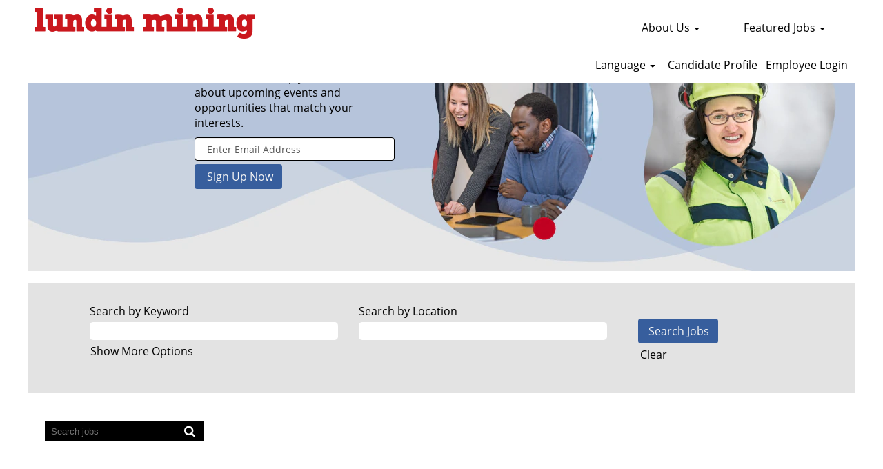

--- FILE ---
content_type: text/html;charset=UTF-8
request_url: https://jobs.lundinmining.com/
body_size: 120874
content:
<!DOCTYPE html>
<html class="html5" xml:lang="en-GB" lang="en-GB" xmlns="http://www.w3.org/1999/xhtml">

        <head>
            <meta http-equiv="X-UA-Compatible" content="IE=edge,chrome=1" />
            <meta http-equiv="Content-Type" content="text/html;charset=UTF-8" />
            <meta http-equiv="Content-Type" content="text/html; charset=utf-8" />
                <meta name="viewport" content="width=device-width, initial-scale=1.0" />
                        <link type="text/css" class="keepscript" rel="stylesheet" href="https://jobs.lundinmining.com/platform/bootstrap/3.4.8_NES/css/bootstrap.min.css" />
                            <link type="text/css" rel="stylesheet" href="/platform/css/j2w/min/bootstrapV3.global.responsive.min.css?h=906dcb68" />
                            <link type="text/css" rel="stylesheet" href="/platform/csb/css/navbar-fixed-top.css" />
                <script type="text/javascript" src="https://hcm17.sapsf.com/verp/vmod_v1/ui/extlib/jquery_3.5.1/jquery.js"></script>
                <script type="text/javascript" src="https://hcm17.sapsf.com/verp/vmod_v1/ui/extlib/jquery_3.5.1/jquery-migrate.js"></script>
            <title>Discover global career opportunities in mining | Lundin Mining </title>

    <meta name="description" content="Find out about exciting job opportunities around the world and join our talent network at Lundin Mining, a diversified base metals mining company." />
    <meta name="title" content="Discover global career opportunities in mining | Lundin Mining " />
    <meta name="keywords" content="jobs, mining, global, hiring, apply, job search, career, candidate, talent, copper, zinc, gold, nickel" />

    <meta prefix="og: http://ogp.me/ns#" property="og:title" content="Discover global career opportunities in mining | Lundin Mining " />
    <meta prefix="og: http://ogp.me/ns#" property="og:description" content="Find out about exciting job opportunities around the world and join our talent network at Lundin Mining, a diversified base metals mining company." />
    <meta name="twitter:card" content="summary" />
    <meta name="twitter:title" content="Discover global career opportunities in mining | Lundin Mining " />
    <meta name="twitter:description" content="Find out about exciting job opportunities around the world and join our talent network at Lundin Mining, a diversified base metals mining company." />
                <link type="text/css" rel="stylesheet" href="//rmkcdn.successfactors.com/159fd491/a2f6a48f-10a0-4877-91f1-1.css" />
                            <link type="text/css" rel="stylesheet" href="/platform/csb/css/customHeader.css?h=906dcb68" />
                            <link type="text/css" rel="stylesheet" href="/platform/css/j2w/min/sitebuilderframework.min.css?h=906dcb68" />
                            <link type="text/css" rel="stylesheet" href="/platform/css/j2w/min/BS3ColumnizedSearch.min.css?h=906dcb68" />
                            <link type="text/css" rel="stylesheet" href="/platform/fontawesome4.7/css/font-awesome-4.7.0.min.css?h=906dcb68" /><script type="text/javascript"></script>

        <link rel="shortcut icon" href="//rmkcdn.successfactors.com/159fd491/93bcf804-4f88-4c60-aaaa-4.jpg" type="image/x-icon" />
            <style id="antiClickjack" type="text/css">body{display:none !important;}</style>
            <script type="text/javascript" id="antiClickJackScript">
                if (self === top) {
                    var antiClickjack = document.getElementById("antiClickjack");
                    antiClickjack.parentNode.removeChild(antiClickjack);
                } else {
                    top.location = self.location;
                }
            </script>
        </head>

        <body class="coreCSB home-page body   body" id="body">

        <div id="outershell" class="outershell">

    <div class="cookiePolicy cookiemanager" style="display:none" role="region" aria-labelledby="cookieManagerModalLabel">
        <div class="centered"><p style="text-align: justify;">These cookies provide a better user experience on this site, such as by remembering your login details, optimizing video performance, or providing us with information about how our site is used. You may freely choose to accept or decline these cookies at any time. Note that certain functionalities that these third-parties make available may be impacted if you do not accept these cookies.&nbsp; Please refer to our <a href="https://www.lundinmining.com/disclaimer/" target="_blank" title="Disclaimer &amp; Privacy Policy">Disclaimer &amp; Privacy Policy</a></p>

            <button id="cookie-bannershow" tabindex="1" data-toggle="modal" data-target="#cookieManagerModal" class="link cookieSmallBannerButton secondarybutton shadowfocus">
                Manage Cookies</button>
            <div id="reject-accept-cookiewrapper">
            <button id="cookie-accept" tabindex="1" class="cookieSmallBannerButton cookiemanageracceptall shadowfocus">
                I Consent</button>
            </div>
        </div>
    </div>

    <div id="header" class="custom-header header headermain slightlylimitwidth navbar navbar-default navbar-fixed-top" role="banner">
            <h1 style="font-size: 0px; margin: 0px;">Discover global career opportunities in mining | Lundin Mining </h1>
        <script type="text/javascript">
            //<![CDATA[
            $(function()
            {
                /* Using 'skipLinkSafari' to include CSS styles specific to Safari. */
                if (navigator.userAgent.indexOf('Safari') != -1 && navigator.userAgent.indexOf('Chrome') == -1) {
                    $("#skipLink").attr('class', 'skipLinkSafari');
                }
            });
            //]]>
             $(document).ready(function() {
                $("#skipLink").click(function (e) {
                    e.preventDefault();
                    $("#content").focus().css('outline','none');
                    var offset = $(':target').offset();
                    var fixedHeaderHeight = $("#header").innerHeight();
                    var scrollto = offset.top - fixedHeaderHeight;
                    $('html, body').animate({scrollTop:scrollto}, 0);
                });
              });

        </script>
        <div id="skip">
            <a href="#content" id="skipLink" class="skipLink" title="Skip to main content"><span>Skip to main content</span></a>
        </div>

        <div class="custom-mobile-header displayM center unmodified backgroundimage">
        <div class="custom-header-content custom-header-row-0">
            <div class="row">

                    <div class="custom-header-row-content custom-header-column-0 col-xs-4 content-align-left content-align-top backgroundcolorb9a00efb6f5c6e8a56a91390486728b2" style="padding:0px 0px 0px 0px; height:px;">
    <div class="custom-header-logo backgroundcolorb9a00efb6f5c6e8a56a91390486728b2 customheaderlinkhovercolor3b4284138268afe8" style="padding: 10px;">
        <div class="limitwidth">
            <div class="inner">
                    <a href="/?locale=en_GB" style="display:inline-block">
                        <img class="logo" src="//rmkcdn.successfactors.com/159fd491/0009ebe1-5869-483d-b8af-b.png" />
                    </a>
            </div>
        </div>
    </div>
                    </div>

                    <div class="custom-header-row-content custom-header-column-1 col-xs-8 content-align-right content-align-bottom backgroundcolorb9a00efb6f5c6e8a56a91390486728b2" style="padding:20px 0px 5px 0px; height:0px;">

    <div class="custom-header-menu backgroundcolorb9a00efb6f5c6e8a56a91390486728b2">
                <div class="menu mobile upper">
                    <div class="nav">
                        <div class="dropdown mobile-nav">
                            <a href="#" title="Menu" aria-label="Menu" class="dropdown-toggle" role="button" aria-expanded="false" data-toggle="collapse" data-target="#dropdown-menu-mobile" aria-controls="dropdown-menu-mobile"><span class="mobilelink fa fa-bars"></span></a>
                            
                        </div>
                    </div>
                </div>


    </div>
                    </div>

                <div class="clearfix"></div>
            </div>
        </div>
        
        <div class="menu-items">

    <div class="menu mobile upper">
        <div class="nav">
            <div class="dropdown mobile">
                <ul id="dropdown-menu-mobile" class="dropdown-menu nav-collapse-mobile-e746e736dede2676 backgroundcolorb9a00efb6f5c6e8a56a91390486728b2">
        <li class="dropdown linkcolorb6a533a1 linkhovercolor3b4284138268afe8 customheaderlinkhovercolor3b4284138268afe8">
            <a class="dropdown-toggle" role="button" data-toggle="dropdown" href="#" aria-haspopup="true" aria-expanded="false" title="About Us" aria-controls="customheadermenuitemsmobilerow0column10">
                About Us <b class="caret"></b>
            </a>
            <ul role="menu" class="dropdown-menu company-dropdown headerdropdown backgroundcolorb9a00efb6f5c6e8a56a91390486728b2" id="customheadermenuitemsmobilerow0column10">
                        <li class="menu" role="none"><span><a role="menuitem" class="menu linkcolorb6a533a1 linkhovercolor3b4284138268afe8 customheaderlinkhovercolor3b4284138268afe8" href="http://eaglemine.com/" title="About our Company" target="_blank">About our Company</a></span></li>
                        <li class="menu" role="none"><span><a role="menuitem" class="menu linkcolorb6a533a1 linkhovercolor3b4284138268afe8 customheaderlinkhovercolor3b4284138268afe8" href="/content/Diversity_Inclusion/?locale=en_GB" title="Diversity and Inclusion">Diversity and Inclusion</a></span></li>
                        <li class="menu" role="none"><span><a role="menuitem" class="menu linkcolorb6a533a1 linkhovercolor3b4284138268afe8 customheaderlinkhovercolor3b4284138268afe8" href="/content/Working_with_Lundin/?locale=en_GB" title="Working with Lundin Mining">Working with Lundin Mining</a></span></li>
                        <li class="menu" role="none"><span><a role="menuitem" class="menu linkcolorb6a533a1 linkhovercolor3b4284138268afe8 customheaderlinkhovercolor3b4284138268afe8" href="https://www.lundinmining.com/" title="Lundin Mining Global Operations" target="_blank">Lundin Mining Global Operations</a></span></li>
            </ul>
        </li>
        <li class="dropdown linkcolorb6a533a1 linkhovercolor3b4284138268afe8 customheaderlinkhovercolor3b4284138268afe8">
            <a class="dropdown-toggle" role="button" data-toggle="dropdown" href="#" aria-haspopup="true" aria-expanded="false" title="Featured Jobs" aria-controls="customheadermenuitemsmobilerow0column11">
                Featured Jobs <b class="caret"></b>
            </a>
            <ul role="menu" class="dropdown-menu company-dropdown headerdropdown backgroundcolorb9a00efb6f5c6e8a56a91390486728b2" id="customheadermenuitemsmobilerow0column11">
                        <li class="menu" role="none"><span><a role="menuitem" class="menu linkcolorb6a533a1 linkhovercolor3b4284138268afe8 customheaderlinkhovercolor3b4284138268afe8" href="/go/Business-Support-Functions/2643617/" title="Business Support Functions">Business Support Functions</a></span></li>
                        <li class="menu" role="none"><span><a role="menuitem" class="menu linkcolorb6a533a1 linkhovercolor3b4284138268afe8 customheaderlinkhovercolor3b4284138268afe8" href="/go/Geology-and-Exploration/2644517/" title="Geology and Exploration">Geology and Exploration</a></span></li>
                        <li class="menu" role="none"><span><a role="menuitem" class="menu linkcolorb6a533a1 linkhovercolor3b4284138268afe8 customheaderlinkhovercolor3b4284138268afe8" href="/go/Health%2C-Safety-and-Environment/2644817/" title="Health, Safety and Environment">Health, Safety and Environment</a></span></li>
                        <li class="menu" role="none"><span><a role="menuitem" class="menu linkcolorb6a533a1 linkhovercolor3b4284138268afe8 customheaderlinkhovercolor3b4284138268afe8" href="/go/Information-Technology/2644917/" title="Information Technology">Information Technology</a></span></li>
                        <li class="menu" role="none"><span><a role="menuitem" class="menu linkcolorb6a533a1 linkhovercolor3b4284138268afe8 customheaderlinkhovercolor3b4284138268afe8" href="/go/Maintenance/2645317/" title="Maintenance">Maintenance</a></span></li>
                        <li class="menu" role="none"><span><a role="menuitem" class="menu linkcolorb6a533a1 linkhovercolor3b4284138268afe8 customheaderlinkhovercolor3b4284138268afe8" href="/go/Mining/2646017/" title="Mining">Mining</a></span></li>
                        <li class="menu" role="none"><span><a role="menuitem" class="menu linkcolorb6a533a1 linkhovercolor3b4284138268afe8 customheaderlinkhovercolor3b4284138268afe8" href="/go/Processing/2646717/" title="Processing">Processing</a></span></li>
                        <li class="menu" role="none"><span><a role="menuitem" class="menu linkcolorb6a533a1 linkhovercolor3b4284138268afe8 customheaderlinkhovercolor3b4284138268afe8" href="/go/Supply-Chain/2647517/" title="Supply Chain">Supply Chain</a></span></li>
                        <li class="menu" role="none"><span><a role="menuitem" class="menu linkcolorb6a533a1 linkhovercolor3b4284138268afe8 customheaderlinkhovercolor3b4284138268afe8" href="/go/Technical-Services/2647717/" title="Technical Services">Technical Services</a></span></li>
                        <li class="menu" role="none"><span><a role="menuitem" class="menu linkcolorb6a533a1 linkhovercolor3b4284138268afe8 customheaderlinkhovercolor3b4284138268afe8" href="/go/New-graduates-and-internships/2646117/" title="New graduates and internships">New graduates and internships</a></span></li>
            </ul>
        </li>
                </ul>
            </div>
        </div>
    </div>
        </div>
        <div class="custom-header-content custom-header-row-1">
            <div class="row">

                    <div class="custom-header-row-content custom-header-column-0 col-xs-4 content-align-left content-align-top backgroundcolor" style="padding:0px 0px 0px 0px; height:px;">
                    </div>

                    <div class="custom-header-row-content custom-header-column-1 col-xs-4 content-align-left content-align-top backgroundcolor" style="padding:0px 0px 0px 0px; height:px;">
                    </div>

                    <div class="custom-header-row-content custom-header-column-2 col-xs-4 content-align-right content-align-middle backgroundcolorb9a00efb6f5c6e8a56a91390486728b2" style="padding:5px 0px 5px 0px; height:40px;">

    <div class="custom-header-signinLanguage backgroundcolorb9a00efb6f5c6e8a56a91390486728b2" style="padding: 10px;">
        <div class="inner limitwidth">
            <div class="links" role="list">
                <div class="language node dropdown header-one headerlocaleselector linkhovercolor3b4284138268afe8 customheaderlinkhovercolor3b4284138268afe8" role="listitem">
        <a class="dropdown-toggle languageselector fontcolorb6a533a1" style="font-family:custom3a33fcf4b9bd43dca9bda; font-size:16px;" role="button" aria-haspopup="true" aria-expanded="false" data-toggle="dropdown" href="#">Language <span class="caret"></span></a>
        <ul role="menu" class="dropdown-menu company-dropdown headerdropdown backgroundcolorb9a00efb6f5c6e8a56a91390486728b2" onclick=" event.stopPropagation();">
                    <li role="none" class="linkcolorb6a533a1 linkhovercolor3b4284138268afe8 customheaderlinkhovercolor3b4284138268afe8">
                        <a role="menuitem" href="https://jobs.lundinmining.com/?locale=en_GB" lang="en-GB">English</a>
                    </li>
                    <li role="none" class="linkcolorb6a533a1 linkhovercolor3b4284138268afe8 customheaderlinkhovercolor3b4284138268afe8">
                        <a role="menuitem" href="https://jobs.lundinmining.com/?locale=es_MX" lang="es-MX">Español</a>
                    </li>
                    <li role="none" class="linkcolorb6a533a1 linkhovercolor3b4284138268afe8 customheaderlinkhovercolor3b4284138268afe8">
                        <a role="menuitem" href="https://jobs.lundinmining.com/?locale=pt_BR" lang="pt-BR">Português (Brasil)</a>
                    </li>
                    <li role="none" class="linkcolorb6a533a1 linkhovercolor3b4284138268afe8 customheaderlinkhovercolor3b4284138268afe8">
                        <a role="menuitem" href="https://jobs.lundinmining.com/?locale=pt_PT" lang="pt-PT">Português (Portugal)</a>
                    </li>
                    <li role="none" class="linkcolorb6a533a1 linkhovercolor3b4284138268afe8 customheaderlinkhovercolor3b4284138268afe8">
                        <a role="menuitem" href="https://jobs.lundinmining.com/?locale=sv_SE" lang="sv-SE">Svenska</a>
                    </li>
        </ul>
                </div>
                    <div class="profile node linkhovercolor3b4284138268afe8 customheaderlinkhovercolor3b4284138268afe8" role="listitem">
			<div class="profileWidget">
					<a href="#" onclick="j2w.TC.handleViewProfileAction(event)" xml:lang="en-GB" class="fontcolorb6a533a1" lang="en-GB" style="font-family:custom3a33fcf4b9bd43dca9bda; font-size:16px;">Candidate Profile</a>
			</div>
                    </div>
                    <div class="profile node linkhovercolor3b4284138268afe8 customheaderlinkhovercolor3b4284138268afe8" role="listitem">

            <div class="employeeWidget linkhovecolor3b4284138268afe8">
                        <a class="empLoginLink fontcolorb6a533a1" href="javascript:;" style="font-family:custom3a33fcf4b9bd43dca9bda; font-size:16px;" xml:lang="en-GB" lang="en-GB">Employee Login</a>
            </div>
                    </div>
            </div>
        </div>
        <div class="clearfix"></div>
    </div>
                    </div>

                <div class="clearfix"></div>
            </div>
        </div>
        
        <div class="menu-items">
        </div>
        </div>
        <div class="custom-tablet-header displayT center unmodified backgroundimage">
        <div class="custom-header-content custom-header-row-0">
            <div class="row">

                    <div class="custom-header-row-content custom-header-column-0 col-xs-4 content-align-left content-align-top backgroundcolorb9a00efb6f5c6e8a56a91390486728b2" style="padding:0px 0px 0px 0px; height:px;">
    <div class="custom-header-logo backgroundcolorb9a00efb6f5c6e8a56a91390486728b2 customheaderlinkhovercolor3b4284138268afe8" style="padding: 10px;">
        <div class="limitwidth">
            <div class="inner">
                    <a href="/?locale=en_GB" style="display:inline-block">
                        <img class="logo" src="//rmkcdn.successfactors.com/159fd491/0009ebe1-5869-483d-b8af-b.png" />
                    </a>
            </div>
        </div>
    </div>
                    </div>

                    <div class="custom-header-row-content custom-header-column-1 col-xs-8 content-align-right content-align-bottom backgroundcolorb9a00efb6f5c6e8a56a91390486728b2" style="padding:20px 0px 5px 0px; height:0px;">

    <div class="custom-header-menu backgroundcolorb9a00efb6f5c6e8a56a91390486728b2">
                <div class="limitwidth">
                    <div class="menu tablet upper">
                        <div class="nav">
                            <div class="dropdown mobile-nav">
                                <a href="#" title="Menu" aria-label="Menu" class="dropdown-toggle" role="button" aria-expanded="false" data-toggle="collapse" data-target="#dropdown-menu-tablet" aria-controls="dropdown-menu-tablet"><span class="mobilelink fa fa-bars"></span></a>
                                
                            </div>
                        </div>
                    </div>
                </div>


    </div>
                    </div>

                <div class="clearfix"></div>
            </div>
        </div>
        
        <div class="menu-items">

    <div class="menu tablet upper">
        <div class="nav">
            <div class="dropdown tablet">
                <ul id="dropdown-menu-tablet" class="dropdown-menu nav-collapse-tablet-e746e736dede2676 backgroundcolorb9a00efb6f5c6e8a56a91390486728b2">
        <li class="dropdown linkcolorb6a533a1 linkhovercolor3b4284138268afe8 customheaderlinkhovercolor3b4284138268afe8">
            <a class="dropdown-toggle" role="button" data-toggle="dropdown" href="#" aria-haspopup="true" aria-expanded="false" title="About Us" aria-controls="customheadermenuitemstabletrow0column10">
                About Us <b class="caret"></b>
            </a>
            <ul role="menu" class="dropdown-menu company-dropdown headerdropdown backgroundcolorb9a00efb6f5c6e8a56a91390486728b2" id="customheadermenuitemstabletrow0column10">
                        <li class="menu" role="none"><span><a role="menuitem" class="menu linkcolorb6a533a1 linkhovercolor3b4284138268afe8 customheaderlinkhovercolor3b4284138268afe8" href="http://eaglemine.com/" title="About our Company" target="_blank">About our Company</a></span></li>
                        <li class="menu" role="none"><span><a role="menuitem" class="menu linkcolorb6a533a1 linkhovercolor3b4284138268afe8 customheaderlinkhovercolor3b4284138268afe8" href="/content/Diversity_Inclusion/?locale=en_GB" title="Diversity and Inclusion">Diversity and Inclusion</a></span></li>
                        <li class="menu" role="none"><span><a role="menuitem" class="menu linkcolorb6a533a1 linkhovercolor3b4284138268afe8 customheaderlinkhovercolor3b4284138268afe8" href="/content/Working_with_Lundin/?locale=en_GB" title="Working with Lundin Mining">Working with Lundin Mining</a></span></li>
                        <li class="menu" role="none"><span><a role="menuitem" class="menu linkcolorb6a533a1 linkhovercolor3b4284138268afe8 customheaderlinkhovercolor3b4284138268afe8" href="https://www.lundinmining.com/" title="Lundin Mining Global Operations" target="_blank">Lundin Mining Global Operations</a></span></li>
            </ul>
        </li>
        <li class="dropdown linkcolorb6a533a1 linkhovercolor3b4284138268afe8 customheaderlinkhovercolor3b4284138268afe8">
            <a class="dropdown-toggle" role="button" data-toggle="dropdown" href="#" aria-haspopup="true" aria-expanded="false" title="Featured Jobs" aria-controls="customheadermenuitemstabletrow0column11">
                Featured Jobs <b class="caret"></b>
            </a>
            <ul role="menu" class="dropdown-menu company-dropdown headerdropdown backgroundcolorb9a00efb6f5c6e8a56a91390486728b2" id="customheadermenuitemstabletrow0column11">
                        <li class="menu" role="none"><span><a role="menuitem" class="menu linkcolorb6a533a1 linkhovercolor3b4284138268afe8 customheaderlinkhovercolor3b4284138268afe8" href="/go/Business-Support-Functions/2643617/" title="Business Support Functions">Business Support Functions</a></span></li>
                        <li class="menu" role="none"><span><a role="menuitem" class="menu linkcolorb6a533a1 linkhovercolor3b4284138268afe8 customheaderlinkhovercolor3b4284138268afe8" href="/go/Geology-and-Exploration/2644517/" title="Geology and Exploration">Geology and Exploration</a></span></li>
                        <li class="menu" role="none"><span><a role="menuitem" class="menu linkcolorb6a533a1 linkhovercolor3b4284138268afe8 customheaderlinkhovercolor3b4284138268afe8" href="/go/Health%2C-Safety-and-Environment/2644817/" title="Health, Safety and Environment">Health, Safety and Environment</a></span></li>
                        <li class="menu" role="none"><span><a role="menuitem" class="menu linkcolorb6a533a1 linkhovercolor3b4284138268afe8 customheaderlinkhovercolor3b4284138268afe8" href="/go/Information-Technology/2644917/" title="Information Technology">Information Technology</a></span></li>
                        <li class="menu" role="none"><span><a role="menuitem" class="menu linkcolorb6a533a1 linkhovercolor3b4284138268afe8 customheaderlinkhovercolor3b4284138268afe8" href="/go/Maintenance/2645317/" title="Maintenance">Maintenance</a></span></li>
                        <li class="menu" role="none"><span><a role="menuitem" class="menu linkcolorb6a533a1 linkhovercolor3b4284138268afe8 customheaderlinkhovercolor3b4284138268afe8" href="/go/Mining/2646017/" title="Mining">Mining</a></span></li>
                        <li class="menu" role="none"><span><a role="menuitem" class="menu linkcolorb6a533a1 linkhovercolor3b4284138268afe8 customheaderlinkhovercolor3b4284138268afe8" href="/go/Processing/2646717/" title="Processing">Processing</a></span></li>
                        <li class="menu" role="none"><span><a role="menuitem" class="menu linkcolorb6a533a1 linkhovercolor3b4284138268afe8 customheaderlinkhovercolor3b4284138268afe8" href="/go/Supply-Chain/2647517/" title="Supply Chain">Supply Chain</a></span></li>
                        <li class="menu" role="none"><span><a role="menuitem" class="menu linkcolorb6a533a1 linkhovercolor3b4284138268afe8 customheaderlinkhovercolor3b4284138268afe8" href="/go/Technical-Services/2647717/" title="Technical Services">Technical Services</a></span></li>
                        <li class="menu" role="none"><span><a role="menuitem" class="menu linkcolorb6a533a1 linkhovercolor3b4284138268afe8 customheaderlinkhovercolor3b4284138268afe8" href="/go/New-graduates-and-internships/2646117/" title="New graduates and internships">New graduates and internships</a></span></li>
            </ul>
        </li>
                </ul>
            </div>
        </div>
    </div>
        </div>
        <div class="custom-header-content custom-header-row-1">
            <div class="row">

                    <div class="custom-header-row-content custom-header-column-0 col-xs-4 content-align-left content-align-top backgroundcolor" style="padding:0px 0px 0px 0px; height:px;">
                    </div>

                    <div class="custom-header-row-content custom-header-column-1 col-xs-4 content-align-left content-align-top backgroundcolor" style="padding:0px 0px 0px 0px; height:px;">
                    </div>

                    <div class="custom-header-row-content custom-header-column-2 col-xs-4 content-align-right content-align-middle backgroundcolorb9a00efb6f5c6e8a56a91390486728b2" style="padding:5px 0px 5px 0px; height:40px;">

    <div class="custom-header-signinLanguage backgroundcolorb9a00efb6f5c6e8a56a91390486728b2" style="padding: 10px;">
        <div class="inner limitwidth">
            <div class="links" role="list">
                <div class="language node dropdown header-one headerlocaleselector linkhovercolor3b4284138268afe8 customheaderlinkhovercolor3b4284138268afe8" role="listitem">
        <a class="dropdown-toggle languageselector fontcolorb6a533a1" style="font-family:custom3a33fcf4b9bd43dca9bda; font-size:16px;" role="button" aria-haspopup="true" aria-expanded="false" data-toggle="dropdown" href="#">Language <span class="caret"></span></a>
        <ul role="menu" class="dropdown-menu company-dropdown headerdropdown backgroundcolorb9a00efb6f5c6e8a56a91390486728b2" onclick=" event.stopPropagation();">
                    <li role="none" class="linkcolorb6a533a1 linkhovercolor3b4284138268afe8 customheaderlinkhovercolor3b4284138268afe8">
                        <a role="menuitem" href="https://jobs.lundinmining.com/?locale=en_GB" lang="en-GB">English</a>
                    </li>
                    <li role="none" class="linkcolorb6a533a1 linkhovercolor3b4284138268afe8 customheaderlinkhovercolor3b4284138268afe8">
                        <a role="menuitem" href="https://jobs.lundinmining.com/?locale=es_MX" lang="es-MX">Español</a>
                    </li>
                    <li role="none" class="linkcolorb6a533a1 linkhovercolor3b4284138268afe8 customheaderlinkhovercolor3b4284138268afe8">
                        <a role="menuitem" href="https://jobs.lundinmining.com/?locale=pt_BR" lang="pt-BR">Português (Brasil)</a>
                    </li>
                    <li role="none" class="linkcolorb6a533a1 linkhovercolor3b4284138268afe8 customheaderlinkhovercolor3b4284138268afe8">
                        <a role="menuitem" href="https://jobs.lundinmining.com/?locale=pt_PT" lang="pt-PT">Português (Portugal)</a>
                    </li>
                    <li role="none" class="linkcolorb6a533a1 linkhovercolor3b4284138268afe8 customheaderlinkhovercolor3b4284138268afe8">
                        <a role="menuitem" href="https://jobs.lundinmining.com/?locale=sv_SE" lang="sv-SE">Svenska</a>
                    </li>
        </ul>
                </div>
                    <div class="profile node linkhovercolor3b4284138268afe8 customheaderlinkhovercolor3b4284138268afe8" role="listitem">
			<div class="profileWidget">
					<a href="#" onclick="j2w.TC.handleViewProfileAction(event)" xml:lang="en-GB" class="fontcolorb6a533a1" lang="en-GB" style="font-family:custom3a33fcf4b9bd43dca9bda; font-size:16px;">Candidate Profile</a>
			</div>
                    </div>
                    <div class="profile node linkhovercolor3b4284138268afe8 customheaderlinkhovercolor3b4284138268afe8" role="listitem">

            <div class="employeeWidget linkhovecolor3b4284138268afe8">
                        <a class="empLoginLink fontcolorb6a533a1" href="javascript:;" style="font-family:custom3a33fcf4b9bd43dca9bda; font-size:16px;" xml:lang="en-GB" lang="en-GB">Employee Login</a>
            </div>
                    </div>
            </div>
        </div>
        <div class="clearfix"></div>
    </div>
                    </div>

                <div class="clearfix"></div>
            </div>
        </div>
        
        <div class="menu-items">
        </div>
        </div>
        <div class="custom-desktop-header displayD center unmodified backgroundimage" role="navigation" aria-label="Header">
        <div class="custom-header-content custom-header-row-0">
            <div class="row">

                    <div class="custom-header-row-content custom-header-column-0 col-xs-3 content-align-left content-align-top backgroundcolorb9a00efb6f5c6e8a56a91390486728b2" style="padding:0px 0px 0px 0px; height:px;">
    <div class="custom-header-logo backgroundcolorb9a00efb6f5c6e8a56a91390486728b2 customheaderlinkhovercolor3b4284138268afe8" style="padding: 10px;">
        <div class="limitwidth">
            <div class="inner">
                    <a href="/" style="display:inline-block">
                        <img class="logo" src="//rmkcdn.successfactors.com/159fd491/0009ebe1-5869-483d-b8af-b.png" alt="Lundin Mining" />
                    </a>
            </div>
        </div>
    </div>
                    </div>

                    <div class="custom-header-row-content custom-header-column-1 col-xs-9 content-align-right content-align-bottom backgroundcolorb9a00efb6f5c6e8a56a91390486728b2" style="padding:0px 0px 5px 0px; height:0px;">

    <div class="custom-header-menu backgroundcolorb9a00efb6f5c6e8a56a91390486728b2">
                <div class="limitwidth">
                    <div class="menu desktop upper">
                        <div class="inner">
                            <ul class="nav nav-pills" role="list">
        <li class="dropdown linkcolorb6a533a1 linkhovercolor3b4284138268afe8 customheaderlinkhovercolor3b4284138268afe8">
            <a class="dropdown-toggle" role="button" data-toggle="dropdown" href="#" aria-haspopup="true" aria-expanded="false" title="About Us" aria-controls="customheadermenurow0column10">
                About Us <b class="caret"></b>
            </a>
            <ul role="menu" class="dropdown-menu company-dropdown headerdropdown backgroundcolorb9a00efb6f5c6e8a56a91390486728b2" id="customheadermenurow0column10">
                        <li class="menu" role="none"><span><a role="menuitem" class="menu linkcolorb6a533a1 linkhovercolor3b4284138268afe8 customheaderlinkhovercolor3b4284138268afe8" href="http://eaglemine.com/" title="About our Company" target="_blank">About our Company</a></span></li>
                        <li class="menu" role="none"><span><a role="menuitem" class="menu linkcolorb6a533a1 linkhovercolor3b4284138268afe8 customheaderlinkhovercolor3b4284138268afe8" href="/content/Diversity_Inclusion/?locale=en_GB" title="Diversity and Inclusion">Diversity and Inclusion</a></span></li>
                        <li class="menu" role="none"><span><a role="menuitem" class="menu linkcolorb6a533a1 linkhovercolor3b4284138268afe8 customheaderlinkhovercolor3b4284138268afe8" href="/content/Working_with_Lundin/?locale=en_GB" title="Working with Lundin Mining">Working with Lundin Mining</a></span></li>
                        <li class="menu" role="none"><span><a role="menuitem" class="menu linkcolorb6a533a1 linkhovercolor3b4284138268afe8 customheaderlinkhovercolor3b4284138268afe8" href=" https://www.lundinmining.com/" title="Lundin Mining Global Operations" target="_blank">Lundin Mining Global Operations</a></span></li>
            </ul>
        </li>
        <li class="dropdown linkcolorb6a533a1 linkhovercolor3b4284138268afe8 customheaderlinkhovercolor3b4284138268afe8">
            <a class="dropdown-toggle" role="button" data-toggle="dropdown" href="#" aria-haspopup="true" aria-expanded="false" title="Featured Jobs" aria-controls="customheadermenurow0column11">
                Featured Jobs <b class="caret"></b>
            </a>
            <ul role="menu" class="dropdown-menu company-dropdown headerdropdown backgroundcolorb9a00efb6f5c6e8a56a91390486728b2" id="customheadermenurow0column11">
                        <li class="menu" role="none"><span><a role="menuitem" class="menu linkcolorb6a533a1 linkhovercolor3b4284138268afe8 customheaderlinkhovercolor3b4284138268afe8" href="/go/Business-Support-Functions/2643617/" title="Business Support Functions">Business Support Functions</a></span></li>
                        <li class="menu" role="none"><span><a role="menuitem" class="menu linkcolorb6a533a1 linkhovercolor3b4284138268afe8 customheaderlinkhovercolor3b4284138268afe8" href="/go/Geology-and-Exploration/2644517/" title="Geology and Exploration">Geology and Exploration</a></span></li>
                        <li class="menu" role="none"><span><a role="menuitem" class="menu linkcolorb6a533a1 linkhovercolor3b4284138268afe8 customheaderlinkhovercolor3b4284138268afe8" href="/go/Health%2C-Safety-and-Environment/2644817/" title="Health, Safety and Environment">Health, Safety and Environment</a></span></li>
                        <li class="menu" role="none"><span><a role="menuitem" class="menu linkcolorb6a533a1 linkhovercolor3b4284138268afe8 customheaderlinkhovercolor3b4284138268afe8" href="/go/Information-Technology/2644917/" title="Information Technology">Information Technology</a></span></li>
                        <li class="menu" role="none"><span><a role="menuitem" class="menu linkcolorb6a533a1 linkhovercolor3b4284138268afe8 customheaderlinkhovercolor3b4284138268afe8" href="/go/Maintenance/2645317/" title="Maintenance">Maintenance</a></span></li>
                        <li class="menu" role="none"><span><a role="menuitem" class="menu linkcolorb6a533a1 linkhovercolor3b4284138268afe8 customheaderlinkhovercolor3b4284138268afe8" href="/go/Mining/2646017/" title="Mining">Mining</a></span></li>
                        <li class="menu" role="none"><span><a role="menuitem" class="menu linkcolorb6a533a1 linkhovercolor3b4284138268afe8 customheaderlinkhovercolor3b4284138268afe8" href="/go/Processing/2646717/" title="Processing">Processing</a></span></li>
                        <li class="menu" role="none"><span><a role="menuitem" class="menu linkcolorb6a533a1 linkhovercolor3b4284138268afe8 customheaderlinkhovercolor3b4284138268afe8" href="/go/Supply-Chain/2647517/" title="Supply Chain">Supply Chain</a></span></li>
                        <li class="menu" role="none"><span><a role="menuitem" class="menu linkcolorb6a533a1 linkhovercolor3b4284138268afe8 customheaderlinkhovercolor3b4284138268afe8" href="/go/Technical-Services/2647717/" title="Technical Services">Technical Services</a></span></li>
                        <li class="menu" role="none"><span><a role="menuitem" class="menu linkcolorb6a533a1 linkhovercolor3b4284138268afe8 customheaderlinkhovercolor3b4284138268afe8" href="/go/New-graduates-and-internships/2646117/" title="New graduates and internships">New graduates and internships</a></span></li>
            </ul>
        </li>
                            </ul>
                        </div>
                    </div>
                </div>


    </div>
                    </div>

                <div class="clearfix"></div>
            </div>
        </div>
        
        <div class="menu-items">
        </div>
        <div class="custom-header-content custom-header-row-1">
            <div class="row">

                    <div class="custom-header-row-content custom-header-column-0 col-xs-3 content-align-left content-align-top backgroundcolor" style="padding:0px 0px 0px 0px; height:px;">
                    </div>

                    <div class="custom-header-row-content custom-header-column-1 col-xs-3 content-align-left content-align-top backgroundcolor" style="padding:0px 0px 0px 0px; height:px;">
                    </div>

                    <div class="custom-header-row-content custom-header-column-2 col-xs-6 content-align-right content-align-middle backgroundcolorb9a00efb6f5c6e8a56a91390486728b2" style="padding:5px 0px 5px 0px; height:40px;">

    <div class="custom-header-signinLanguage backgroundcolorb9a00efb6f5c6e8a56a91390486728b2" style="padding: 10px;">
        <div class="inner limitwidth">
            <div class="links" role="list">
                <div class="language node dropdown header-one headerlocaleselector linkhovercolor3b4284138268afe8 customheaderlinkhovercolor3b4284138268afe8" role="listitem">
        <a class="dropdown-toggle languageselector fontcolorb6a533a1" style="font-family:custom3a33fcf4b9bd43dca9bda; font-size:16px;" role="button" aria-haspopup="true" aria-expanded="false" data-toggle="dropdown" href="#">Language <span class="caret"></span></a>
        <ul role="menu" class="dropdown-menu company-dropdown headerdropdown backgroundcolorb9a00efb6f5c6e8a56a91390486728b2" onclick=" event.stopPropagation();">
                    <li role="none" class="linkcolorb6a533a1 linkhovercolor3b4284138268afe8 customheaderlinkhovercolor3b4284138268afe8">
                        <a role="menuitem" href="https://jobs.lundinmining.com/?locale=en_GB" lang="en-GB">English</a>
                    </li>
                    <li role="none" class="linkcolorb6a533a1 linkhovercolor3b4284138268afe8 customheaderlinkhovercolor3b4284138268afe8">
                        <a role="menuitem" href="https://jobs.lundinmining.com/?locale=es_MX" lang="es-MX">Español</a>
                    </li>
                    <li role="none" class="linkcolorb6a533a1 linkhovercolor3b4284138268afe8 customheaderlinkhovercolor3b4284138268afe8">
                        <a role="menuitem" href="https://jobs.lundinmining.com/?locale=pt_BR" lang="pt-BR">Português (Brasil)</a>
                    </li>
                    <li role="none" class="linkcolorb6a533a1 linkhovercolor3b4284138268afe8 customheaderlinkhovercolor3b4284138268afe8">
                        <a role="menuitem" href="https://jobs.lundinmining.com/?locale=pt_PT" lang="pt-PT">Português (Portugal)</a>
                    </li>
                    <li role="none" class="linkcolorb6a533a1 linkhovercolor3b4284138268afe8 customheaderlinkhovercolor3b4284138268afe8">
                        <a role="menuitem" href="https://jobs.lundinmining.com/?locale=sv_SE" lang="sv-SE">Svenska</a>
                    </li>
        </ul>
                </div>
                    <div class="profile node linkhovercolor3b4284138268afe8 customheaderlinkhovercolor3b4284138268afe8" role="listitem">
			<div class="profileWidget">
					<a href="#" onclick="j2w.TC.handleViewProfileAction(event)" xml:lang="en-GB" class="fontcolorb6a533a1" lang="en-GB" style="font-family:custom3a33fcf4b9bd43dca9bda; font-size:16px;">Candidate Profile</a>
			</div>
                    </div>
                    <div class="profile node linkhovercolor3b4284138268afe8 customheaderlinkhovercolor3b4284138268afe8" role="listitem">

            <div class="employeeWidget linkhovecolor3b4284138268afe8">
                        <a class="empLoginLink fontcolorb6a533a1" href="javascript:;" style="font-family:custom3a33fcf4b9bd43dca9bda; font-size:16px;" xml:lang="en-GB" lang="en-GB">Employee Login</a>
            </div>
                    </div>
            </div>
        </div>
        <div class="clearfix"></div>
    </div>
                    </div>

                <div class="clearfix"></div>
            </div>
        </div>
        
        <div class="menu-items">
        </div>
        <div class="custom-header-content custom-header-row-2">
            <div class="row">

                    <div class="custom-header-row-content custom-header-column-0 col-xs-3 content-align-left content-align-top backgroundcolor" style="padding:0px 0px 0px 0px; height:px;">
                    </div>

                    <div class="custom-header-row-content custom-header-column-1 col-xs-3 content-align-left content-align-top backgroundcolor" style="padding:0px 0px 0px 0px; height:px;">
                    </div>

                    <div class="custom-header-row-content custom-header-column-2 col-xs-3 content-align-left content-align-top backgroundcolor" style="padding:0px 0px 0px 0px; height:px;">
                    </div>

                    <div class="custom-header-row-content custom-header-column-3 col-xs-3 content-align-left content-align-top backgroundcolor" style="padding:0px 0px 0px 0px; height:px;">
                    </div>

                <div class="clearfix"></div>
            </div>
        </div>
        
        <div class="menu-items">
        </div>
        </div>
    </div>
        
        <script type="text/javascript">
            //<![CDATA[
                $(document).on('resizeFixedHeader', function () {
                    $('#fixedHeaderInlineStyle').remove();
                    $("<style type='text/css' id='fixedHeaderInlineStyle'>@media only screen and (min-width: 767px) { body { padding-top: " + $('#header').outerHeight(true) + "px;} }</style>").appendTo("head");
                }).trigger('resizeFixedHeader');
                $(window).on( "ready", function() {
                    $(document).trigger('resizeFixedHeader');
                });
                $(window).on( "load", function() {
                    $(document).trigger('resizeFixedHeader');
                });
            //]]>
        </script>
            <div id="innershell" class="innershell">
                <div id="content" tabindex="-1" class="content" role="main">
                    <div class="inner">
    <style type="text/css">
        .tcjoin6061bec5c40c4309 input{
            border: 1px solid #000000;
        }
        .tcjoin6061bec5c40c4309 input:focus{
            border: 1px dashed #c80021 !important;
            outline: none !important;
        }
    </style>
    <div dir="auto" style="margin-top:-50px; margin-bottom:-25px;   " class="tcjoin tcjoin6061bec5c40c4309 rtltextaligneligible center unmodified backgroundimage5611ddbb-93c3-4a85-bf15-5         backgroundcolorb9a00efb6f5c6e8a56a91390486728b2 displayDT marginTopCustom marginBottomCustom marginRightNone marginLeftNone" title="Join Our Talent Network: Male and female employees, both in business support and front line workes, smiling while working">
        <div class="inner">
            <div class="blank col-sm-1">
            </div>
            <div class="inner col-sm-4">
                <div class="join backgroundcolor11e3b2e4b52737c7" title="">
                            <h2 class="h1 fontcolor3b4284138268afe8 fontalign-left" style="font-family:customba3543aeff074f71b3709; font-size:18px;">
                                JOIN OUR TALENT NETWORK</h2>

                    <div class="fontcolorb6a533a1" style="font-family:custom3a33fcf4b9bd43dca9bda; font-size:16px;"><p class="leftfloat">Stay connected by joining our network! We&#39;ll keep you informed about upcoming events and opportunities that match your interests.</p>

                    </div>
                    <form class="join-form form-control-100 fontcolorb6a533a1" action="https://career17.sapsf.com/career?site=&amp;company=lundinminiP1&amp;lang=en%5FGB&amp;login_ns=register&amp;career_ns=home&amp;navBarLevel=MY_PROFILE" method="post" onsubmit="j2w.TC.handleJoinForm(event)">
                            <input name="ucc_email" class="join-email form-control" aria-label="Enter Email Address" placeholder="Enter Email Address" type="text" autocomplete="off" />
                        <input value="Sign Up Now" title="Sign Up Now" type="submit" class="join-submit btn" style="font-family:custom3a33fcf4b9bd43dca9bda; font-size:16px;" />
                    </form>
                </div>
            </div>
            <div class="blank col-sm-7">
            </div>
        </div>
    </div>
    <style type="text/css">
        .tcjoinb1ade809b57ba19b input{
            border: 1px solid #000000;
        }
        .tcjoinb1ade809b57ba19b input:focus{
            border: 1px dashed #c80021 !important;
            outline: none !important;
        }
    </style>
    <div dir="auto" style="margin-top:-50px; margin-bottom:-50px;   " class="tcjoin tcjoinb1ade809b57ba19b rtltextaligneligible center unmodified backgroundimagec9abf6e0-13ee-4a97-9467-d         backgroundcolorb9a00efb6f5c6e8a56a91390486728b2 displayM marginTopCustom marginBottomCustom marginRightNone marginLeftNone" title="Join Our Global Team">
        <div class="inner">
            <div class="blank col-sm-1">
            </div>
            <div class="inner col-sm-4">
                <div class="join backgroundcolor11e3b2e4b52737c7" title="">
                            <h2 class="h1 fontcolor3b4284138268afe8 fontalign-left" style="font-family:customba3543aeff074f71b3709; font-size:18px;">
                                JOIN OUR TALENT NETWORK</h2>

                    <div class="fontcolorb6a533a1" style="font-family:custom3a33fcf4b9bd43dca9bda; font-size:16px;"><p class="leftfloat">Stay connected by joining our network! We&#39;ll keep you informed about upcoming events and opportunities that match your interests.</p>

                    </div>
                    <form class="join-form form-control-100 fontcolorb6a533a1" action="https://career17.sapsf.com/career?site=&amp;company=lundinminiP1&amp;lang=en%5FGB&amp;login_ns=register&amp;career_ns=home&amp;navBarLevel=MY_PROFILE" method="post" onsubmit="j2w.TC.handleJoinForm(event)">
                            <input name="ucc_email" class="join-email form-control" aria-label="Enter Email Address" placeholder="Enter Email Address" type="text" autocomplete="off" />
                        <input value="Sign Up Now" title="Sign Up Now" type="submit" class="join-submit btn" style="font-family:custom3a33fcf4b9bd43dca9bda; font-size:16px;" />
                    </form>
                </div>
            </div>
            <div class="blank col-sm-7">
            </div>
        </div>
    </div>
    <div class="search displayDTM">
        <div id="search-wrapper">

        <div class="well well-small searchwell">
            <form class="form-inline jobAlertsSearchForm" name="keywordsearch" method="get" action="/search/" xml:lang="en-GB" lang="en-GB" style="margin: 0;" role="search">
                <input name="createNewAlert" type="hidden" value="false" />
                <div class="container-fluid">
                    <div class="row columnizedSearchForm">
                        <div class="column col-md-9">
                            <div class="fieldContainer row">
                                    <div class="col-md-6 rd-keywordsearch">
                                            <span class="lbl" aria-hidden="true">Search by Keyword</span>

                                        <i class="keywordsearch-icon"></i>
                                        <input type="text" class="keywordsearch-q columnized-search" name="q" maxlength="50" aria-label="Search by Keyword" />

                                    </div>
                                    <div class="col-md-6 rd-locationsearch">
                                            <span class="lbl" aria-hidden="true">Search by Location</span>

                                        <i class="locationsearch-icon"></i>
                                        <input type="text" class="keywordsearch-locationsearch columnized-search" name="locationsearch" maxlength="50" aria-label="Search by Location" />
                                    </div>
                            </div>
                                <div class="row optionsLink optionsLink-padding">
            <span>
                
                <a href="javascript:void(0)" rel="advance" role="button" id="options-search" class="search-option-link btn-link" aria-controls="moreOptionsDiv" data-toggle="collapse" aria-expanded="false" data-moreOptions="Show More Options" data-lessOptions="Show Fewer Options" data-target=".optionsDiv">Show More Options</a>
            </span>
                                </div>
            <div>
                <div id="moreOptionsDiv" style="" class="optionsDiv collapse">

                    <div id="optionsFacetLoading" class="optionsFacetLoading" aria-live="assertive">
                            <span>Loading...</span>
                    </div>
                    <div id="optionsFacetValues" class="optionsFacetValues" style="display:none" tabindex="-1">
                        <hr aria-hidden="true" />
                        <div id="newFacets" style="padding-bottom: 5px" class="row">
                                <div class="optionsFacet col-md-4">
                                    <div class="row">
                                        <label id="optionsFacetsDD_location_label" class="optionsFacet optionsFacet-label" for="optionsFacetsDD_location">
                                            Location
                                        </label>
                                    </div>
                                    <select id="optionsFacetsDD_location" name="optionsFacetsDD_location" class="optionsFacet-select optionsFacetsDD_location form-control-100">
                                        <option value="">All</option>
                                    </select>
                                </div>
                                <div class="optionsFacet col-md-4">
                                    <div class="row">
                                        <label id="optionsFacetsDD_department_label" class="optionsFacet optionsFacet-label" for="optionsFacetsDD_department">
                                            Department
                                        </label>
                                    </div>
                                    <select id="optionsFacetsDD_department" name="optionsFacetsDD_department" class="optionsFacet-select optionsFacetsDD_department form-control-100">
                                        <option value="">All</option>
                                    </select>
                                </div>
                                <div class="optionsFacet col-md-4">
                                    <div class="row">
                                        <label id="optionsFacetsDD_country_label" class="optionsFacet optionsFacet-label" for="optionsFacetsDD_country">
                                            Country/Region
                                        </label>
                                    </div>
                                    <select id="optionsFacetsDD_country" name="optionsFacetsDD_country" class="optionsFacet-select optionsFacetsDD_country form-control-100">
                                        <option value="">All</option>
                                    </select>
                                </div>
                                <div class="optionsFacet col-md-4">
                                    <div class="row">
                                        <label id="optionsFacetsDD_lang_label" class="optionsFacet optionsFacet-label" for="optionsFacetsDD_lang">
                                            Language
                                        </label>
                                    </div>
                                    <select id="optionsFacetsDD_lang" name="optionsFacetsDD_lang" class="optionsFacet-select optionsFacetsDD_lang form-control-100">
                                        <option value="">All</option>
                                    </select>
                                </div>
                        </div>
                    </div>
                </div>
            </div>
                        </div>
                        <div class="rd-searchbutton col-md-2">
                            <div class="row emptylabelsearchspace labelrow">
                                 
                            </div>
                            <div class="row">
                                <div class="col-md-12 col-sm-12 col-xs-12 search-submit">
                                            <input type="submit" class="btn keywordsearch-button" value="Search Jobs" />
                                </div>
                                    <div class="search-clear-wrapper">
                                        <a role="button" href="" class="search-clear-button btn-link">Clear</a>
                                    </div>
                            </div>
                        </div>
                    </div>

                </div>
            </form>
        </div>
        </div>
    </div>
        <style type="text/css">
                .googlejobmapade01f7ddeee80ce div.mapcontainer iframe,.googlejobmapade01f7ddeee80ce div.mapcontainer{min-height:400px;}
        </style>
    <div style=" " class="map googlejobmapade01f7ddeee80ce displayDTM ">

        <noscript>
            <p>Please enable JavaScript</p>
        </noscript>

            <style type="text/css">
                .mapcontainer {
                    position: relative;
                    min-height: 400px;
                    padding-top: 0px;
                    overflow: hidden;
                    border: 0px;
                }

                .mapcontainer iframe {
                    position: absolute;
                    top: 0;
                    left: 0;
                    min-height: 400px;
                    width: 1px;
                    min-width: 100%;
                    *width: 100%;
                }

                @media (max-width: 767px) {
                    .mapcontainer {
                        min-height: 300px;
                    }

                    .mapcontainer iframe {
                        min-height: 300px;
                        width: 100%;
                        *width: 100%;
                    }
                }

             
                .map-hidden-content a {
                   position: absolute;
                   left: -9999px;
                   z-index: 999;
                   padding: 1em;
                   background-color: black;
                   color: white;
                   opacity: 0;
                }

                .map-hidden-content a:focus {
                    left: 50%;
                    transform: translateX(-50%);
                    opacity: 1;
                }

            </style>

            <script type="text/javascript">

                //<![CDATA[
                var getHashValue = function (key) {
                    var matches = location.hash.match(new RegExp(key + '=([^&]*)'));
                    return matches ? matches[1] : null;
                };

                var buildIframeUrl = function () {
                    var zoom = "",
                            center = "",
                            keyword = "",
                            regionCode = "";

                    if (getHashValue('zoom')) {
                        zoom = getHashValue('zoom');
                    } else {
                        zoom = '2';
                    }

                    if (getHashValue('center')) {
                        center = getHashValue('center');
                    } else {
                        center = '25,5';
                    }

                    if (getHashValue('keyword')) {
                        keyword = getHashValue('keyword');
                    }

                    if (getHashValue('regionCode')) {
                        regionCode = getHashValue('regionCode');
                    } else {
                        regionCode = 'CA';
                    }

                    var url = "https://";
                    url += "rmk-map-17.jobs2web.com/map/";
                    url += "?esid=vbz2X7lJgx%2F4m4Ea5udMqg%3D%3D&locale=en_GB&uselcl=false";
                    url += "&jobdomain=jobs.lundinmining.com";
                    url += "&maplbljob=Job";
                    url += "&maplbljobs=jobs";
                    url += "&mapbtnsearchjobs=Search+jobs";
                    url += "&centerpoint=" + center + "&mapzoom=" + zoom + "&keyword=" + keyword;
                    url += "&regionCode=" + regionCode;
                    url += "&mapbrand=";
                    url += '&limittobrand=true'

                    return url;
                }

                //]]>
            </script>
                    <div class="map-hidden-content">
                        <h2 class="sr-only">Screen readers cannot read the following searchable map.</h2>
                        <a href="/search/">Follow this link to reach our Job Search page to search for available jobs in a more accessible format.</a>
                    </div>
                            
                            <div class="mapcontainer">
                                <script type="text/javascript">
                                    //<![CDATA[

                                    // we need to pass along just the URL before the #, if it exists
                                    var href = 'http\x3A\x2F\x2Fjobs.lundinmining.com\x2F';
                                    href = href.split("#")[0];

                                    var mapSrc = buildIframeUrl() + '&parentURL=' + encodeURIComponent(href) ;

                                    // name being set to Date.now() is to bust some weird caching issues
                                    document.write('<iframe id="iframe" title="Google job map" src="' + mapSrc + '" allowfullscreen="" frameborder="0" scrolling="no" ></iframe>');

                                    // hack to force browser to not cache iframe results, even though URL may be different
                                    var _iframe = document.getElementById('iframe');
                                    _iframe.contentWindow.location.href = _iframe.src;

                                    //]]>
                                </script>
                            </div>
    </div>
    <style type="text/css">
        .imagecarousel319253ce4b4c3eabd .slick-prev i:hover,.imagecarousel319253ce4b4c3eabd .slick-next i:hover,.imagecarousel319253ce4b4c3eabd .slick-prev i:focus,.imagecarousel319253ce4b4c3eabd .slick-next i:focus{background-color:rgba(255,255,255,1.0);}.imagecarousel319253ce4b4c3eabd .slick-slide {margin:8px;}
        .imagecarousel319253ce4b4c3eabd .imagelink, .imagecarousel319253ce4b4c3eabd ul.slick-slider.slick-initialized > button{
            border: 1px solid transparent;
        }

        .imagecarousel319253ce4b4c3eabd .imagelink:focus-within, .imagecarousel319253ce4b4c3eabd ul.slick-slider.slick-initialized button:focus{
            border: 1px dashed #c80021;
            outline: none;
        }
        .imagecarousel319253ce4b4c3eabd a.hero-image:focus{
            border: none !important;
        }
    </style>
    <div style="margin-top:30px; margin-bottom:-10px;   " aria-live="off" aria-roledescription="carousel" class="imagecarousel3 rtltextaligneligible center unmodified backgroundimage displayDT imagecarousel319253ce4b4c3eabd marginTopCustom marginBottomCustom marginRightNone marginLeftNone">
                <h2 class="h1 backgroundcolorb9a00efb6f5c6e8a56a91390486728b2 fontcolor3b4284138268afe8 fontalign-left" style="font-family:customba3543aeff074f71b3709; font-size:30px;">Job Categories</h2>
        <div aria-live="polite" class="slickSliderNumber"></div>
        <div class="ic3wrapper backgroundcolorb9a00efb6f5c6e8a56a91390486728b2">
            <ul class="slick-slider">
                    <li class="backgroundcolorb9a00efb6f5c6e8a56a91390486728b2" aria-roledescription="slide">
                                    <div class="imagelink">
                                        <div class="backgroundimage172a5ff7-8f38-49fb-bbce-5 scaled center" role="img"> 
                                            
                                                <a class="hero-image" href="/go/Business-Support-Functions/2643617/" title="Business Support Functions" aria-label="Business Support Functions" style="height: 175px;"><span></span></a>
                                        </div>
                                    </div>

                    </li>
                    <li class="backgroundcolorb9a00efb6f5c6e8a56a91390486728b2" aria-roledescription="slide">
                                    <div class="imagelink">
                                        <div class="backgroundimagee409e06f-9488-4e59-b2f0-7 scaled center" role="img"> 
                                            
                                                <a class="hero-image" href="/go/Maintenance/2645317/" title="Maintenance" aria-label="Maintenance" style="height: 175px;"><span></span></a>
                                        </div>
                                    </div>

                    </li>
                    <li class="backgroundcolorb9a00efb6f5c6e8a56a91390486728b2" aria-roledescription="slide">
                                    <div class="imagelink">
                                        <div class="backgroundimage1e4d43b6-e1e7-4c59-a185-0 scaled center" role="img"> 
                                            
                                                <a class="hero-image" href="/go/Health%2C-Safety-and-Environment/2644817/" title="Health, Safety and Environment" aria-label="Health, Safety and Environment" style="height: 175px;"><span></span></a>
                                        </div>
                                    </div>

                    </li>
                    <li class="backgroundcolorb9a00efb6f5c6e8a56a91390486728b2" aria-roledescription="slide">
                                    <div class="imagelink">
                                        <div class="backgroundimage77cb12b5-3377-4888-a6c5-7 scaled center" role="img"> 
                                            
                                                <a class="hero-image" href="/go/Information-Technology/2644917/" title="Information Technology" aria-label="Information Technology" style="height: 175px;"><span></span></a>
                                        </div>
                                    </div>

                    </li>
                    <li class="backgroundcolorb9a00efb6f5c6e8a56a91390486728b2" aria-roledescription="slide">
                                    <div class="imagelink">
                                        <div class="backgroundimage3a2f8b0a-9d00-49c0-a00b-4 scaled center" role="img"> 
                                            
                                                <a class="hero-image" href="/go/Geology-and-Exploration/2644517/" title="Geology and Exploration" aria-label="Geology and Exploration" style="height: 175px;"><span></span></a>
                                        </div>
                                    </div>

                    </li>
                    <li class="backgroundcolorb9a00efb6f5c6e8a56a91390486728b2" aria-roledescription="slide">
                                    <div class="imagelink">
                                        <div class="backgroundimage30d9817d-8c40-435d-b039-3 scaled center" role="img"> 
                                            
                                                <a class="hero-image" href="/go/Supply-Chain/2647517/" title="Supply Chain" aria-label="Supply Chain" style="height: 175px;"><span></span></a>
                                        </div>
                                    </div>

                    </li>
                    <li class="backgroundcolorb9a00efb6f5c6e8a56a91390486728b2" aria-roledescription="slide">
                                    <div class="imagelink">
                                        <div class="backgroundimage2e70e798-ea8b-45ef-a856-c scaled center" role="img"> 
                                            
                                                <a class="hero-image" href="/go/Processing/2646717/" title="Processing" aria-label="Processing" style="height: 175px;"><span></span></a>
                                        </div>
                                    </div>

                    </li>
                    <li class="backgroundcolorb9a00efb6f5c6e8a56a91390486728b2" aria-roledescription="slide">
                                    <div class="imagelink">
                                        <div class="backgroundimagecedd963d-504f-4b0d-ad5d-9 scaled center" role="img"> 
                                            
                                                <a class="hero-image" href="/go/New-graduates-and-internships/2646117/" title="New graduates and internships" aria-label="New graduates and internships" style="height: 175px;"><span></span></a>
                                        </div>
                                    </div>

                    </li>
                    <li class="backgroundcolorb9a00efb6f5c6e8a56a91390486728b2" aria-roledescription="slide">
                                    <div class="imagelink">
                                        <div class="backgroundimage4fbb73e2-f0ab-4617-9be9-5 scaled center" role="img"> 
                                            
                                                <a class="hero-image" href="/go/Mining/2646017/" title="Mining" aria-label="Mining" style="height: 175px;"><span></span></a>
                                        </div>
                                    </div>

                    </li>
                    <li class="backgroundcolorb9a00efb6f5c6e8a56a91390486728b2" aria-roledescription="slide">
                                    <div class="imagelink">
                                        <div class="backgroundimage3c320822-0d3a-4fd2-bbee-a scaled center" role="img"> 
                                            
                                                <a class="hero-image" href="/go/Technical-Services/2647717/" title="Technical Services" aria-label="Technical Services" style="height: 175px;"><span></span></a>
                                        </div>
                                    </div>

                    </li>
            </ul>
        </div>
    </div>
					<script type="text/javascript" src="/platform/csb/js/accessible.slick.min.js?h=906dcb68"></script>
                            <link type="text/css" rel="stylesheet" href="/platform/csb/css/slick.css?h=906dcb68" />
    <script type="text/javascript">
        //<![CDATA[
        $(document).ready(function () {
            $('.imagecarousel319253ce4b4c3eabd .slick-slider').slick({
                slidesToShow: 3,
                slidesToScroll: 1,
                autoplay: true,
                autoplaySpeed: 3 * 1000,
                useAutoplayToggleButton: false,
                dots: false,
                arrows: true,
                focusOnSelect: false,
                focusOnChange: false,
                regionLabel: "Image carousel",
                nextArrow: '<button type="button" class="slick-next pull-right" aria-label="Next Slide"><i class="fa fa-angle-right fontcolorb6a533a1" aria-hidden="true"><span style="display:none"></span></i></button>',
                prevArrow: '<button type="button" class="slick-prev pull-left" aria-label="Previous Slide"><i class="fa fa-angle-left fontcolorb6a533a1" aria-hidden="true"><span style="display:none"></span></i></button>'
            });
            let text = "Viewing item {0} of {1}";
            $('.imagecarousel319253ce4b4c3eabd .slick-slider').on('init reInit afterChange', function (event, slick, currentSlide) {
                //currentSlide is undefined on init -- set it to 0 in this case (currentSlide is 0 based)
                var i = (currentSlide ? currentSlide : 0) + 1;
                $(".imagecarousel319253ce4b4c3eabd .slickSliderNumber").html(text.format(i, 10));
            });
        });
        //]]>
    </script>
    <style type="text/css">
        .imagecarousel3d4fad2461c7be5f2 .slick-prev i:hover,.imagecarousel3d4fad2461c7be5f2 .slick-next i:hover,.imagecarousel3d4fad2461c7be5f2 .slick-prev i:focus,.imagecarousel3d4fad2461c7be5f2 .slick-next i:focus{background-color:rgba(255,255,255,1.0);}.imagecarousel3d4fad2461c7be5f2 .slick-slide {margin:8px;}
        .imagecarousel3d4fad2461c7be5f2 .imagelink, .imagecarousel3d4fad2461c7be5f2 ul.slick-slider.slick-initialized > button{
            border: 1px solid transparent;
        }

        .imagecarousel3d4fad2461c7be5f2 .imagelink:focus-within, .imagecarousel3d4fad2461c7be5f2 ul.slick-slider.slick-initialized button:focus{
            border: 1px dashed #c80021;
            outline: none;
        }
        .imagecarousel3d4fad2461c7be5f2 a.hero-image:focus{
            border: none !important;
        }
    </style>
    <div style="margin-top:30px; margin-bottom:-10px;   " aria-live="off" aria-roledescription="carousel" class="imagecarousel3 rtltextaligneligible center unmodified backgroundimage displayM imagecarousel3d4fad2461c7be5f2 marginTopCustom marginBottomCustom marginRightNone marginLeftNone">
                <h2 class="h1 backgroundcolorb9a00efb6f5c6e8a56a91390486728b2 fontcolor3b4284138268afe8 fontalign-left" style="font-family:customba3543aeff074f71b3709; font-size:30px;">Job Categories</h2>
        <div aria-live="polite" class="slickSliderNumber"></div>
        <div class="ic3wrapper backgroundcolorb9a00efb6f5c6e8a56a91390486728b2">
            <ul class="slick-slider">
                    <li class="backgroundcolorb9a00efb6f5c6e8a56a91390486728b2" aria-roledescription="slide">
                                    <div class="imagelink">
                                        <div class="backgroundimage172a5ff7-8f38-49fb-bbce-5 scaled center" role="img"> 
                                            
                                                <a class="hero-image" href="/go/Business-Support-Functions/2643617/" title="Business Support Functions" aria-label="Business Support Functions" style="height: 175px;"><span></span></a>
                                        </div>
                                    </div>

                    </li>
                    <li class="backgroundcolorb9a00efb6f5c6e8a56a91390486728b2" aria-roledescription="slide">
                                    <div class="imagelink">
                                        <div class="backgroundimagee409e06f-9488-4e59-b2f0-7 scaled center" role="img"> 
                                            
                                                <a class="hero-image" href="/go/Maintenance/2645317/" title="Maintenance" aria-label="Maintenance" style="height: 175px;"><span></span></a>
                                        </div>
                                    </div>

                    </li>
                    <li class="backgroundcolorb9a00efb6f5c6e8a56a91390486728b2" aria-roledescription="slide">
                                    <div class="imagelink">
                                        <div class="backgroundimage1e4d43b6-e1e7-4c59-a185-0 scaled center" role="img"> 
                                            
                                                <a class="hero-image" href="/go/Health%2C-Safety-and-Environment/2644817/" title="Health, Safety and Environment" aria-label="Health, Safety and Environment" style="height: 175px;"><span></span></a>
                                        </div>
                                    </div>

                    </li>
                    <li class="backgroundcolorb9a00efb6f5c6e8a56a91390486728b2" aria-roledescription="slide">
                                    <div class="imagelink">
                                        <div class="backgroundimage77cb12b5-3377-4888-a6c5-7 scaled center" role="img"> 
                                            
                                                <a class="hero-image" href="/go/Information-Technology/2644917/" title="Information Technology" aria-label="Information Technology" style="height: 175px;"><span></span></a>
                                        </div>
                                    </div>

                    </li>
                    <li class="backgroundcolorb9a00efb6f5c6e8a56a91390486728b2" aria-roledescription="slide">
                                    <div class="imagelink">
                                        <div class="backgroundimage3a2f8b0a-9d00-49c0-a00b-4 scaled center" role="img"> 
                                            
                                                <a class="hero-image" href="/go/Geology-and-Exploration/2644517/" title="Geology and Exploration" aria-label="Geology and Exploration" style="height: 175px;"><span></span></a>
                                        </div>
                                    </div>

                    </li>
                    <li class="backgroundcolorb9a00efb6f5c6e8a56a91390486728b2" aria-roledescription="slide">
                                    <div class="imagelink">
                                        <div class="backgroundimage30d9817d-8c40-435d-b039-3 scaled center" role="img"> 
                                            
                                                <a class="hero-image" href="/go/Supply-Chain/2647517/" title="Supply Chain" aria-label="Supply Chain" style="height: 175px;"><span></span></a>
                                        </div>
                                    </div>

                    </li>
                    <li class="backgroundcolorb9a00efb6f5c6e8a56a91390486728b2" aria-roledescription="slide">
                                    <div class="imagelink">
                                        <div class="backgroundimage2e70e798-ea8b-45ef-a856-c scaled center" role="img"> 
                                            
                                                <a class="hero-image" href="/go/Processing/2646717/" title="Processing" aria-label="Processing" style="height: 175px;"><span></span></a>
                                        </div>
                                    </div>

                    </li>
                    <li class="backgroundcolorb9a00efb6f5c6e8a56a91390486728b2" aria-roledescription="slide">
                                    <div class="imagelink">
                                        <div class="backgroundimagecedd963d-504f-4b0d-ad5d-9 scaled center" role="img"> 
                                            
                                                <a class="hero-image" href="/go/New-graduates-and-internships/2646117/" title="New graduates and internships" aria-label="New graduates and internships" style="height: 175px;"><span></span></a>
                                        </div>
                                    </div>

                    </li>
                    <li class="backgroundcolorb9a00efb6f5c6e8a56a91390486728b2" aria-roledescription="slide">
                                    <div class="imagelink">
                                        <div class="backgroundimage4fbb73e2-f0ab-4617-9be9-5 scaled center" role="img"> 
                                            
                                                <a class="hero-image" href="/go/Mining/2646017/" title="Mining" aria-label="Mining" style="height: 175px;"><span></span></a>
                                        </div>
                                    </div>

                    </li>
                    <li class="backgroundcolorb9a00efb6f5c6e8a56a91390486728b2" aria-roledescription="slide">
                                    <div class="imagelink">
                                        <div class="backgroundimage3c320822-0d3a-4fd2-bbee-a scaled center" role="img"> 
                                            
                                                <a class="hero-image" href="/go/Technical-Services/2647717/" title="Technical Services" aria-label="Technical Services" style="height: 175px;"><span></span></a>
                                        </div>
                                    </div>

                    </li>
            </ul>
        </div>
    </div>
    <script type="text/javascript">
        //<![CDATA[
        $(document).ready(function () {
            $('.imagecarousel3d4fad2461c7be5f2 .slick-slider').slick({
                slidesToShow: 1,
                slidesToScroll: 1,
                autoplay: true,
                autoplaySpeed: 3 * 1000,
                useAutoplayToggleButton: false,
                dots: false,
                arrows: true,
                focusOnSelect: false,
                focusOnChange: false,
                regionLabel: "Image carousel",
                nextArrow: '<button type="button" class="slick-next pull-right" aria-label="Next Slide"><i class="fa fa-angle-right fontcolorb6a533a1" aria-hidden="true"><span style="display:none"></span></i></button>',
                prevArrow: '<button type="button" class="slick-prev pull-left" aria-label="Previous Slide"><i class="fa fa-angle-left fontcolorb6a533a1" aria-hidden="true"><span style="display:none"></span></i></button>'
            });
            let text = "Viewing item {0} of {1}";
            $('.imagecarousel3d4fad2461c7be5f2 .slick-slider').on('init reInit afterChange', function (event, slick, currentSlide) {
                //currentSlide is undefined on init -- set it to 0 in this case (currentSlide is 0 based)
                var i = (currentSlide ? currentSlide : 0) + 1;
                $(".imagecarousel3d4fad2461c7be5f2 .slickSliderNumber").html(text.format(i, 10));
            });
        });
        //]]>
    </script>
    <style type="text/css">
        .buttontextffa69fc02b27d14c a{
            border: 1px solid transparent;
        }
        .buttontextffa69fc02b27d14c a:focus{
            border: 1px dashed #c80021 !important;
            outline: none !important;
        }
    </style>
    <div dir="auto" style=" " class="buttontext buttontextffa69fc02b27d14c rtltextaligneligible center unmodified backgroundimage43829034-ea8e-4193-ba10-b backgroundcolorb9a00efb6f5c6e8a56a91390486728b2 linkcolorb6a533a1 linkhovercolor3b4284138268afe8       displayDTM  ">
        <div class="inner " style="font-family:custom3a33fcf4b9bd43dca9bda; font-size:16px;">
                    <h2 style="font-family:customba3543aeff074f71b3709; font-size:30px;" class="h3 fontcolor3b4284138268afe8 fontalign-center">Health and Safety</h2><span class="fontcolorb6a533a1"></span>
                <div class="row">
                    <div class="col-xs-12 fontalign-center">
                            <a class="btn" style="font-family:custom3a33fcf4b9bd43dca9bda; font-size:16px;" href="https://www.lundinmining.com/responsible-mining/health-safety" title="Learn More" target="_blank">Learn More</a>
                    </div>
                </div>
        </div>
    </div>
    <style type="text/css">
        .buttontext71ded388f0d08aaa a{
            border: 1px solid transparent;
        }
        .buttontext71ded388f0d08aaa a:focus{
            border: 1px dashed #c80021 !important;
            outline: none !important;
        }
    </style>
    <div dir="auto" style=" " class="buttontext buttontext71ded388f0d08aaa rtltextaligneligible center verticallyhorizontallyscaled backgroundimaged994947c-18ed-4ebd-a752-2 backgroundcolorb9a00efb6f5c6e8a56a91390486728b2 linkcolorb6a533a1 linkhovercolor3b4284138268afe8       displayDTM  ">
        <div class="inner " style="font-family:custom3a33fcf4b9bd43dca9bda; font-size:16px;">
                    <h2 style="font-family:customba3543aeff074f71b3709; font-size:30px;" class="h3 fontcolor3b4284138268afe8 fontalign-center">Diversity and Inclusion</h2><span class="fontcolorb6a533a1"></span>
                <div class="row">
                    <div class="col-xs-12 fontalign-center">
                            <a class="btn" style="font-family:custom3a33fcf4b9bd43dca9bda; font-size:16px;" href="/content/Diversity_Inclusion/?locale=en_GB" title="Learn More" target="_blank">Learn More</a>
                    </div>
                </div>
        </div>
    </div>
    <style type="text/css">
        .buttontext44d143391d80fce3 a{
            border: 1px solid transparent;
        }
        .buttontext44d143391d80fce3 a:focus{
            border: 1px dashed #c80021 !important;
            outline: none !important;
        }
    </style>
    <div dir="auto" style="    " class="buttontext buttontext44d143391d80fce3 rtltextaligneligible center unmodified backgroundimage backgroundcolorb9a00efb6f5c6e8a56a91390486728b2 linkcolorb6a533a1 linkhovercolor3b4284138268afe8       displayDTM marginTopSmall marginBottomSmall marginRightNone marginLeftNone customSpacingEnabled">
        <div class="inner " style="font-family:custom3a33fcf4b9bd43dca9bda; font-size:16px;">
                    <h2 style="font-family:customba3543aeff074f71b3709; font-size:22px;" class="h3 fontcolor3b4284138268afe8 fontalign-left">Recruitment Scams</h2><span class="fontcolorb6a533a1"><p style="text-align: justify;">Lundin Mining has become aware of recruitment scams where organizations or individuals are falsely representing Lundin Mining or our mine sites with fictitious employment opportunities and offer letters in an attempt to extract personal information. While our opportunities may be advertised on third-party sites, all of our official job postings for our corporate office and mine sites are hosted on the links below. Please be vigilant and cautious of suspicious activity.</p>
</span>
        </div>
    </div>
                    </div>
                </div>
            </div>

    <div id="footer" class="slightlylimitwidth" role="contentinfo">
        <div id="footerRowTop" class="footer footerRow">
            <div class="container limitwidth">

    <div id="footerInnerLinksSocial" class="row">
                    <img class="logo" src="//rmkcdn.successfactors.com/159fd491/0009ebe1-5869-483d-b8af-b.png" alt="logo" align="left" />
        <ul class="inner links" role="list">
        </ul>
            <div class="rightfloat">
                    <ul class="disclaimer social-links" role="list">
                                <li class="social-icons">
                                        <a href="https://www.facebook.com/lundineaglemine  " class="social-icon btn-facebook" target="_blank" aria-label="Visit our Facebook page" aria-description="Opens in a new tab." title="facebook">
                                            <svg width="48px" height="48px" viewBox="0 0 24 24">
                                                <path fill="#c80021" id="facebook1" d="M12 2.03998C6.5 2.03998 2 6.52998 2 12.06C2 17.06 5.66 21.21 10.44 21.96V14.96H7.9V12.06H10.44V9.84998C10.44 7.33998 11.93 5.95998 14.22 5.95998C15.31 5.95998 16.45 6.14998 16.45 6.14998V8.61998H15.19C13.95 8.61998 13.56 9.38998 13.56 10.18V12.06H16.34L15.89 14.96H13.56V21.96C15.9164 21.5878 18.0622 20.3855 19.6099 18.57C21.1576 16.7546 22.0054 14.4456 22 12.06C22 6.52998 17.5 2.03998 12 2.03998Z"></path>
                                            </svg>
                                    </a>
                                </li>
                                <li class="social-icons">
                                        <a href="https://www.instagram.com/lundineaglemine/ " class="social-icon btn-instagram" target="_blank" aria-label="Follow us on Instagram" aria-description="Opens in a new tab." title="instagram">
                                            <svg fill="#c80021" width="48px" height="48px" viewBox="0 0 32 32"><path id="instagram1" d="M20.445 5h-8.891A6.559 6.559 0 0 0 5 11.554v8.891A6.559 6.559 0 0 0 11.554 27h8.891a6.56 6.56 0 0 0 6.554-6.555v-8.891A6.557 6.557 0 0 0 20.445 5zm4.342 15.445a4.343 4.343 0 0 1-4.342 4.342h-8.891a4.341 4.341 0 0 1-4.341-4.342v-8.891a4.34 4.34 0 0 1 4.341-4.341h8.891a4.342 4.342 0 0 1 4.341 4.341l.001 8.891z"></path><path d="M16 10.312c-3.138 0-5.688 2.551-5.688 5.688s2.551 5.688 5.688 5.688 5.688-2.551 5.688-5.688-2.55-5.688-5.688-5.688zm0 9.163a3.475 3.475 0 1 1-.001-6.95 3.475 3.475 0 0 1 .001 6.95zM21.7 8.991a1.363 1.363 0 1 1-1.364 1.364c0-.752.51-1.364 1.364-1.364z"></path></svg>
                                    </a>
                                </li>
                                <li class="social-icons">
                                        <a href="https://www.linkedin.com/company/3796675" class="social-icon btn-linkedin" target="_blank" aria-label="Follow us on LinkedIn" aria-description="Opens in a new tab." title="linkedin">
                                            <svg width="48px" height="48px" viewBox="0 0 48 48">
                                                <path fill="#c80021" id="linkedin1" d="M41,4.1H7A2.9,2.9,0,0,0,4,7V41.1A2.9,2.9,0,0,0,7,44H41a2.9,2.9,0,0,0,2.9-2.9V7A2.9,2.9,0,0,0,41,4.1Zm-25.1,34h-6v-19h6Zm-3-21.6A3.5,3.5,0,0,1,9.5,13a3.4,3.4,0,0,1,6.8,0A3.5,3.5,0,0,1,12.9,16.5ZM38,38.1H32.1V28.8c0-2.2,0-5-3.1-5s-3.5,2.4-3.5,4.9v9.4H19.6v-19h5.6v2.6h.1a6.2,6.2,0,0,1,5.6-3.1c6,0,7.1,3.9,7.1,9.1Z"></path>
                                            </svg>
                                    </a>
                                </li>
                                <li class="social-icons">
                                        <a href="https://twitter.com/LundinEagleMine  " class="social-icon btn-twitter" target="_blank" aria-label="Follow us on X" aria-description="Opens in a new tab." title="X">
                                            <svg width="35px" height="35px" viewBox="0 0 1200 1227">
                                                <path fill="#c80021" id="SVGPath" d="M714.163 519.284L1160.89 0H1055.03L667.137 450.887L357.328 0H0L468.492 681.821L0 1226.37H105.866L515.491 750.218L842.672 1226.37H1200L714.137 519.284H714.163ZM569.165 687.828L521.697 619.934L144.011 79.6944H306.615L611.412 515.685L658.88 583.579L1055.08 1150.3H892.476L569.165 687.854V687.828Z"></path>
                                            </svg>
                                    </a>
                                </li>
                                <li class="social-icons">
                                        <a href="https://www.youtube.com/user/eagleminellc  " class="social-icon btn-youtube" target="_blank" aria-label="Visit our YouTube channel" aria-description="Opens in a new tab." title="youtube">
                                            <svg width="48px" height="48px" viewBox="0 0 24 24">
                                                <path fill="#c80021" id="youtube1" d="M19.67 8.14002C19.5811 7.7973 19.4028 7.48433 19.1533 7.23309C18.9038 6.98185 18.5921 6.80134 18.25 6.71001C16.176 6.4654 14.0883 6.35517 12 6.38001C9.91174 6.35517 7.82405 6.4654 5.75001 6.71001C5.40793 6.80134 5.09622 6.98185 4.84674 7.23309C4.59725 7.48433 4.41894 7.7973 4.33001 8.14002C4.10282 9.41396 3.99236 10.706 4.00001 12C3.99198 13.3007 4.10244 14.5994 4.33001 15.88C4.42355 16.2172 4.60391 16.5239 4.85309 16.7696C5.10226 17.0153 5.41153 17.1913 5.75001 17.28C7.82405 17.5246 9.91174 17.6349 12 17.61C14.0883 17.6349 16.176 17.5246 18.25 17.28C18.5885 17.1913 18.8978 17.0153 19.1469 16.7696C19.3961 16.5239 19.5765 16.2172 19.67 15.88C19.8976 14.5994 20.008 13.3007 20 12C20.0077 10.706 19.8972 9.41396 19.67 8.14002ZM10.36 14.39V9.63001L14.55 12L10.36 14.38V14.39Z"></path>
                                            </svg>
                                    </a>
                                </li>
                    </ul>
            </div>
        </div>
            </div>
        </div>
            <div id="footerColumnsShell" class="footerRow footerColumnsShell">
                <div class="container limitwidth">

    

    <footer id="footerColumns" class="row footerColumns">
            <nav class="footerMenu col-xs-6 col-sm-4 col-md-3 col-lg-2">
                <h2 class="footerMenuTitle"></h2>

                <ul>
                                <li><a href="https://www.lundinmining.com/" title="Home" target="_blank">Home</a></li>
                                <li><a href="https://www.lundinmining.com/about-us/about-lundin-mining/" title="About Us" target="_blank">About Us</a></li>
                                <li><a href="https://www.lundinmining.com/operations/overview/" title="Operations" target="_blank">Operations</a></li>
                                <li><a href="https://lundinmining.com/responsible-mining/overview/" title="Responsible Mining" target="_blank">Responsible Mining</a></li>
                </ul>
            </nav>
            <nav class="footerMenu col-xs-6 col-sm-4 col-md-3 col-lg-2">
                <h2 class="footerMenuTitle"></h2>

                <ul>
                                <li><a href="https://www.lundinmining.com/investors/overview/" title="Investors" target="_blank">Investors</a></li>
                                <li><a href="https://www.lundinmining.com/news/" title="News " target="_blank">News </a></li>
                                <li><a href="/sitemap.xml" title="Site Map" target="_blank">Site Map</a></li>
                                <li><a href="#cookieManagerModal" role="button" title="Cookie Consent Manager" data-target="#cookieManagerModal" data-toggle="modal">Cookie Consent Manager</a></li>
                </ul>
            </nav>
                <div class="clearfix visible-xs-block"></div>
            <nav class="footerMenu col-xs-6 col-sm-4 col-md-3 col-lg-2">
                <h2 class="footerMenuTitle"></h2>

                <ul>
                                <li><a href="https://www.lundinmining.com/disclaimer/" title="Disclaimer &amp; Privacy" target="_blank">Disclaimer &amp; Privacy</a></li>
                                <li><a href="https://www.lundinmining.com/accessibility/" title="Accessibility" target="_blank">Accessibility</a></li>
                                <li><a href="https://www.lundinmining.com/about-us/contact/" title="Contact Us" target="_blank">Contact Us</a></li>
                                <li><a href="https://www.lundinfoundation.org/" title="Lundin Foundation" target="_blank">Lundin Foundation</a></li>
                </ul>
            </nav>
                <div class="clearfix visible-sm-block"></div>
    </footer>
                </div>
            </div>

        <div id="footerRowBottom" class="footer footerRow">
            <div class="container limitwidth">
                    <p>© Lundin Mining Corporation</p>
            </div>
        </div>
    </div>
        </div>
    
    <style>
        .onoffswitch .onoffswitch-inner:before {
            content: "Yes";
        }
        .onoffswitch .onoffswitch-inner:after {
            content: "No";
        }

    </style>
    <div class="outershell cookiemanageroutershell">
        <div class="modal fade cookiemanager" data-keyboard="true" data-backdrop="static" id="cookieManagerModal" tabindex="-1" role="dialog" aria-labelledby="cookieManagerModalLabel">
            <div class="modal-dialog modal-lg modal-dialog-centered styled">

                
                <div class="modal-content">
                    <div class="modal-header" aria-live="assertive">
                        <button type="button" class="close" data-dismiss="modal" aria-label="close"><span aria-hidden="true">×</span></button>
                        <h2 class="modal-title text-center" id="cookieManagerModalLabel">Cookie Consent Manager</h2>
                    </div>
                    <div class="modal-body">
                        <div id="cookie-info" class="cookie-info"><p>Cookies are used to make this website work and to enhance your experience. To learn more about the types of cookies this website uses, see our <a href="https://www.lundinmining.com/disclaimer/" target="_blank" title="Disclaimer &amp; Privacy">Disclaimer &amp; Privacy</a>. Please click the button below to indicate your consent.</p>

                        </div>
                        <div id="action-block" class="action-block">
                            <div id="requiredcookies">
                                <div class="row display-table">
                                    <div class="col-sm-10 display-table-cell">
                                        <div class="title-section">
                                            <h3 class="title" id="reqtitle">Required Cookies</h3>
                                            <div id="reqdescription">
                                                    <p>These cookies are required to use this website and can't be turned off.</p>
                                            </div>
                                        </div>
                                    </div>
                                    <div class="col-sm-2 display-table-cell">
                                        <div class="toggle-group cookietoggle">
                                            <input type="checkbox" role="switch" class="cookiecheckbox" name="req-cookies-switch-1" id="req-cookies-switch-1" checked="" onclick="return false;" aria-labelledby="reqtitle" disabled="disabled" />
                                            
                                            <label for="req-cookies-switch-1"></label>
                                            <div class="onoffswitch" aria-hidden="true">
                                                <div class="onoffswitch-label">
                                                    <div class="onoffswitch-inner"></div>
                                                    <div class="onoffswitch-switch"></div>
                                                </div>
                                            </div>
                                        </div>
                                    </div>
                                </div>
                                <div class="row">
                                    <div class="col-sm-12">
                                        <button data-toggle="collapse" data-target="#requiredcookies-config" class="arrow-toggle link linkfocusborder" aria-label="Required Cookies Show More Details">
                                            <i class="glyphicon glyphicon-chevron-right"></i>
                                            <i class="glyphicon glyphicon-chevron-down"></i>
                                            Show More Details
                                        </button>

                                        <div id="requiredcookies-config" class="collapse">
                                            <table class="table">
                                                <caption>Required Cookies</caption>
                                                <thead>
                                                <tr>
                                                    <th scope="col" class="col-sm-2">Provider</th>
                                                    <th scope="col" class="col-sm-9">Description</th>
                                                    <th scope="col" class="col-sm-1"><span class="pull-right">Enabled</span></th>
                                                </tr>
                                                </thead>
                                                <tbody>
                                                    <tr>
                                                        <th scope="row">SAP as service provider</th>
                                                        <td id="SAPasserviceproviderreqdescription">
                                                            <div role="region" aria-label="SAP as service provider-Description">We use the following session cookies, which are all required to enable the website to function:<br /><ul><li>"route" is used for session stickiness</li><li>"careerSiteCompanyId" is used to send the request to the correct data centre</li><li>"JSESSIONID" is placed on the visitor's device during the session so the server can identify the visitor</li><li>"Load balancer cookie" (actual cookie name may vary) prevents a visitor from bouncing from one instance to another</li></ul>
                                                            </div>
                                                        </td>
                                                        <td>
                                                            <div class="toggle-group cookietoggle">
                                                                
                                                                <input type="checkbox" role="switch" class="cookiecheckbox" data-usercountrytype="optin" id="req-cookies-switch-2" checked="" onclick="return false;" disabled="disabled" aria-label="Cookies from provider SAPasserviceprovider are required and cannot be turned off" />
                                                                <label for="req-cookies-switch-2"></label>
                                                                <div class="onoffswitch" aria-hidden="true">
                                                                    <div class="onoffswitch-label">
                                                                        <div class="onoffswitch-inner"></div>
                                                                        <div class="onoffswitch-switch"></div>
                                                                    </div>
                                                                </div>
                                                            </div>
                                                        </td>
                                                    </tr>
                                                </tbody>
                                            </table>
                                        </div>
                                    </div>
                                </div>
                            </div>
                                <hr class="splitter" />
                                <div id="functionalcookies">
                                    <div class="row display-table">
                                        <div class="col-sm-10 display-table-cell">
                                            <div class="title-section">
                                                <h3 class="title" id="funtitle">Functional Cookies</h3>
                                                <div id="fundescription">
                                                        <p>These cookies provide a better customer experience on this site, such as by remembering your login details, optimising video performance or providing us with information about how our site is used. You may freely choose to accept or decline these cookies at any time. Note that certain functionalities that these third-parties make available may be impacted if you do not accept these cookies.</p>
                                                </div>
                                            </div>
                                        </div>
                                        <div class="col-sm-2 display-table-cell">
                                            <div class="toggle-group cookietoggle">
                                                <input type="checkbox" role="switch" class="cookiecheckbox" name="fun-cookies-switch-1" id="fun-cookies-switch-1" onchange="changeFunSwitches()" checked="" tabindex="0" aria-label="Consent to all Functional Cookies" />
                                                <label for="fun-cookies-switch-1"></label>
                                                <div class="onoffswitch" aria-hidden="true">
                                                    <div class="onoffswitch-label">
                                                        <div class="onoffswitch-inner"></div>
                                                        <div class="onoffswitch-switch"></div>
                                                    </div>
                                                </div>
                                            </div>
                                        </div>
                                    </div>
                                    <div class="row">
                                        <div class="col-sm-12">
                                            <button data-toggle="collapse" data-target="#functionalcookies-switch" class="arrow-toggle link linkfocusborder" aria-label="Functional Cookies Show More Details">
                                                <i class="glyphicon glyphicon-chevron-right"></i>
                                                <i class="glyphicon glyphicon-chevron-down"></i>
                                                Show More Details
                                            </button>

                                            <div id="functionalcookies-switch" class="collapse">
                                                <table class="table">
                                                    <caption>Functional Cookies</caption>
                                                    <thead>
                                                    <tr>
                                                        <th scope="col" class="col-sm-2">Provider</th>
                                                        <th scope="col" class="col-sm-9">Description</th>
                                                        <th scope="col" class="col-sm-1"><span class="pull-right">Enabled</span></th>
                                                    </tr>
                                                    </thead>
                                                    <tbody>
                                                        <tr>
                                                            <th scope="row">YouTube</th>
                                                            <td id="YouTubefundescription">
                                                                <div role="region" aria-label="YouTube-Description">YouTube is a video-sharing service where users can create their own profile, upload videos, watch, like and comment on videos. Opting out of YouTube cookies will disable your ability to watch or interact with YouTube videos.<br /><a href="https://policies.google.com/technologies/cookies" target="_blank" title="opens in new window or tab">Cookie Policy</a><br /><a href="https://policies.google.com/privacy" target="_blank" title="opens in new window or tab">Privacy Policy</a><br /><a href="https://policies.google.com/terms" target="_blank" title="opens in new window or tab">Terms and Conditions</a>
                                                                </div>
                                                            </td>
                                                            <td>
                                                                <div class="toggle-group cookietoggle">
                                                                    <input type="checkbox" role="switch" class="cookiecheckbox funcookiescheckbox" id="funcookieswitchYouTube" checked="" tabindex="0" data-provider="youTube" onchange="changeOneFunSwitch()" aria-label="Consent to cookies from provider YouTube" />
                                                                    <label for="funcookieswitchYouTube"></label>
                                                                    <div class="onoffswitch" aria-hidden="true">
                                                                        <div class="onoffswitch-label">
                                                                            <div class="onoffswitch-inner"></div>
                                                                            <div class="onoffswitch-switch"></div>
                                                                        </div>
                                                                    </div>
                                                                </div>
                                                            </td>
                                                        </tr>
                                                    </tbody>
                                                </table>
                                            </div>
                                        </div>
                                    </div>
                                </div>
                                <hr class="splitter" />
                                <div id="advertisingcookies">
                                    <div class="row display-table">
                                        <div class="col-sm-10 display-table-cell">
                                            <div class="title-section">
                                                <h3 class="title" id="advtitle">Advertising Cookies</h3>
                                                <div id="advdescription">
                                                        <p>These cookies serve ads that are relevant to your interests. You may freely choose to accept or decline these cookies at any time. Note that certain functionality that these third parties make available may be impacted if you do not accept these cookies.</p>
                                                </div>
                                            </div>
                                        </div>
                                        <div class="col-sm-2 display-table-cell">
                                            <div class="toggle-group cookietoggle">
                                                <input type="checkbox" role="switch" class="cookiecheckbox" name="adv-cookies-switch-1" id="adv-cookies-switch-1" onchange="changeAdvSwitches()" checked="" tabindex="0" aria-label="Consent to all Advertising Cookies" />
                                                <label for="adv-cookies-switch-1"></label>
                                                <div class="onoffswitch" aria-hidden="true">
                                                    <div class="onoffswitch-label">
                                                        <div class="onoffswitch-inner"></div>
                                                        <div class="onoffswitch-switch"></div>
                                                    </div>
                                                </div>
                                            </div>
                                        </div>
                                    </div>
                                    <div class="row">
                                        <div class="col-sm-12">
                                            <button data-toggle="collapse" data-target="#advertisingcookies-switch" class="arrow-toggle link linkfocusborder" aria-label="Advertising Cookies Show More Details">
                                                <i class="glyphicon glyphicon-chevron-right"></i>
                                                <i class="glyphicon glyphicon-chevron-down"></i>
                                                Show More Details
                                            </button>

                                            <div id="advertisingcookies-switch" class="collapse">
                                                <table class="table">
                                                    <caption>Advertising Cookies</caption>
                                                    <thead>
                                                    <tr>
                                                        <th scope="col" class="col-sm-2">Provider</th>
                                                        <th scope="col" class="col-sm-9">Description</th>
                                                        <th scope="col" class="col-sm-1"><span class="pull-right">Enabled</span></th>
                                                    </tr>
                                                    </thead>
                                                    <tbody>
                                                        <tr>
                                                            <th scope="row">Google Analytics</th>
                                                            <td id="GoogleAnalyticsadvdescription">
                                                                <div role="region" aria-label="Google Analytics-Description">Google Analytics is a web analytics service offered by Google that tracks and reports website traffic.<br /><a href="https://policies.google.com/technologies/cookies" target="_blank" title="opens in new window or tab">Cookie Information</a><br /><a href="https://policies.google.com/privacy" target="_blank" title="opens in new window or tab">Privacy Policy</a><br /><a href="https://policies.google.com/terms" target="_blank" title="opens in new window or tab">Terms and Conditions</a>
                                                                </div>
                                                            </td>
                                                            <td>
                                                                <div class="toggle-group cookietoggle">
                                                                    <input type="checkbox" role="switch" class="cookiecheckbox advcookiescheckbox" id="advcookieswitchGoogleAnalytics" checked="" tabindex="0" data-provider="googleAnalytics" onchange="changeOneAdvSwitch()" aria-label="Consent to cookies from provider GoogleAnalytics" />
                                                                    <label for="advcookieswitchGoogleAnalytics"></label>
                                                                    <div class="onoffswitch" aria-hidden="true">
                                                                        <div class="onoffswitch-label">
                                                                            <div class="onoffswitch-inner"></div>
                                                                            <div class="onoffswitch-switch"></div>
                                                                        </div>
                                                                    </div>
                                                                </div>
                                                            </td>
                                                        </tr>
                                                        <tr>
                                                            <th scope="row">LinkedIn</th>
                                                            <td id="LinkedInadvdescription">
                                                                <div role="region" aria-label="LinkedIn-Description">LinkedIn is an employment-oriented social networking service. We use the Apply with LinkedIn feature to allow you to apply for jobs using your LinkedIn profile. Opting out of LinkedIn cookies will disable your ability to use Apply with LinkedIn.<br /><a href="https://www.linkedin.com/legal/cookie-policy" target="_blank" title="opens in new window or tab">Cookie Policy</a><br /><a href="https://www.linkedin.com/legal/l/cookie-table" target="_blank" title="opens in new window or tab">Cookie Table</a><br /><a href="https://www.linkedin.com/legal/privacy-policy" target="_blank" title="opens in new window or tab">Privacy Policy</a><br /><a href="https://www.linkedin.com/legal/user-agreement" target="_blank" title="opens in new window or tab">Terms and Conditions</a>
                                                                </div>
                                                            </td>
                                                            <td>
                                                                <div class="toggle-group cookietoggle">
                                                                    <input type="checkbox" role="switch" class="cookiecheckbox advcookiescheckbox" id="advcookieswitchLinkedIn" checked="" tabindex="0" data-provider="linkedIn" onchange="changeOneAdvSwitch()" aria-label="Consent to cookies from provider LinkedIn" />
                                                                    <label for="advcookieswitchLinkedIn"></label>
                                                                    <div class="onoffswitch" aria-hidden="true">
                                                                        <div class="onoffswitch-label">
                                                                            <div class="onoffswitch-inner"></div>
                                                                            <div class="onoffswitch-switch"></div>
                                                                        </div>
                                                                    </div>
                                                                </div>
                                                            </td>
                                                        </tr>
                                                    </tbody>
                                                </table>
                                            </div>
                                        </div>
                                    </div>
                                </div>
                        </div>
                    </div>
                    <div class="modal-footer">
                        <button tabindex="1" type="button" class="link btn-default pull-left shadowfocus" id="cookiemanageracceptselected" data-dismiss="modal">Confirm My Choices
                        </button>
                        <div style="float:right">
                        <button tabindex="1" type="button" id="cookiemanageracceptall" class="shadowfocus btn-primary cookiemanageracceptall" data-dismiss="modal">Accept All Cookies</button>
                        </div>
                    </div>
                </div>
            </div>
        </div>
    </div>
					<script type="text/javascript" class="keepscript" src="https://jobs.lundinmining.com/platform/js/j2w/min/j2w.cookiemanagershared.min.js?h=906dcb68"></script>
					<script type="text/javascript" src="/platform/js/j2w/min/j2w.cookiemanager.min.js?h=906dcb68"></script>
            <script class="keepscript" src="https://jobs.lundinmining.com/platform/bootstrap/3.4.8_NES/js/lib/dompurify/purify.min.js" type="text/javascript"></script>
            <script class="keepscript" src="https://jobs.lundinmining.com/platform/bootstrap/3.4.8_NES/js/bootstrap.min.js" type="text/javascript"></script><script type="text/javascript"></script>
		<script type="text/javascript">
		//<![CDATA[
			$(function() 
			{
				var ctid = '1b96f115-1cf1-49f9-b50e-161d39d8af9b';
				var referrer = '';
				var landing = document.location.href;
				var brand = '';
				$.ajax({ url: '/services/t/l'
						,data: 'referrer='+ encodeURIComponent(referrer)
								+ '&ctid=' + ctid 
								+ '&landing=' + encodeURIComponent(landing)
								+ '&brand=' + brand
						,dataType: 'json'
						,cache: false
						,success: function(){}
				});
			});
		//]]>
		</script>
        <script type="text/javascript">
            //<![CDATA[
            $(function() {
                $('input:submit,button:submit').each(function(){
                    var submitButton = $(this);
                    if(submitButton.val() == '') submitButton.val('');
                });

                $('input, textarea').placeholder();
            });
            //]]>
        </script>
					<script type="text/javascript" src="/platform/js/localized/strings_en_GB.js?h=906dcb68"></script>
					<script type="text/javascript" src="/platform/js/j2w/min/j2w.core.min.js?h=906dcb68"></script>
					<script type="text/javascript" src="/platform/js/j2w/min/j2w.tc.min.js?h=906dcb68"></script>

		<script type="text/javascript">
			//<![CDATA[
				j2w.init({
					"cookiepolicy"   : 3,
					"useSSL"         : true,
					"isUsingSSL"     : true,
					"isResponsive"   : true,
					"categoryId"     : 0,
					"siteTypeId"     : 1,
					"ssoCompanyId"   : 'lundinminiP1',
					"ssoUrl"         : 'https://career17.sapsf.com',
					"passwordRegEx"  : '^(?=.{6,20}$)(?!.*(.)\\1{3})(?=.*([\\d]|[^\\w\\d\\s]))(?=.*[A-Za-z])(?!.*[\\u007F-\\uFFFF\\s])',
					"emailRegEx"     : '^(?![+])(?=([a-zA-Z0-9\\\'.+!_-])+[@]([a-zA-Z0-9]|[a-zA-Z0-9][a-zA-Z0-9.-]*[a-zA-Z0-9])[.]([a-zA-Z]){1,63}$)(?!.*[\\u007F-\\uFFFF\\s,])(?!.*[.]{2})',
					"hasATSUserID"	 : false,
					"useCASWorkflow" : true,
					"brand"          : "",
					"dpcsStateValid" : true
					
				});

				j2w.TC.init({
					"seekConfig" : {
						"url" : 'https\x3A\x2F\x2Fwww.seek.com.au\x2Fapi\x2Fiam\x2Foauth2\x2Fauthorize',
						"id"  : 'successfactors12',
						"advertiserid" : ''
					}
				});

				$.ajaxSetup({
					cache   : false,
					headers : {
						"X-CSRF-Token" : "2b276d00-ca7d-4105-9a01-486243490cdf"
					}
				});
			//]]>
		</script>
					<script type="text/javascript" src="/platform/js/search/search.js?h=906dcb68"></script>
					<script type="text/javascript" src="/platform/js/j2w/min/j2w.user.min.js?h=906dcb68"></script>
					<script type="text/javascript" src="/platform/js/j2w/min/j2w.employee.min.js?h=906dcb68"></script>
					<script type="text/javascript" src="/platform/js/j2w/min/j2w.agent.min.js?h=906dcb68"></script>
        
        <script type="text/javascript" src="/platform/js/jquery/js.cookie-2.2.1.min.js"></script>
        <script type="text/javascript" src="/platform/js/jquery/jquery.lightbox_me.js"></script>
        <script type="text/javascript" src="/platform/js/jquery/jquery.placeholder.2.0.7.min.js"></script>
        <script type="text/javascript" src="/js/override.js?locale=en_GB&amp;i=1560473896"></script>
        <script type="text/javascript">
            const jobAlertSpans = document.querySelectorAll("[data-testid=jobAlertSpanText]");
            jobAlertSpans?.forEach((jobEl) => {
              jobEl.textContent = window?.jsStr?.tcjobresultscreatejobalertsdetailstext || "";
            });
        </script>
					<script type="text/javascript" src="/platform/js/j2w/min/options-search.min.js?h=906dcb68"></script>
            <script type="application/javascript">
                //<![CDATA[
                var j2w = j2w || {};
                j2w.search = j2w.search || {};
                j2w.search.options = {
                    isOpen: false,
                    facets: ["location","department","country","lang"],
                    showPicklistAllLocales : false
                };
                //]]>
            </script>
		</body>
    </html>

--- FILE ---
content_type: text/html;charset=UTF-8
request_url: https://rmk-map-17.jobs2web.com/map/?esid=vbz2X7lJgx%2F4m4Ea5udMqg%3D%3D&locale=en_GB&uselcl=false&jobdomain=jobs.lundinmining.com&maplbljob=Job&maplbljobs=jobs&mapbtnsearchjobs=Search+jobs&centerpoint=25,5&mapzoom=2&keyword=&regionCode=CA&mapbrand=&limittobrand=true&parentURL=http%3A%2F%2Fjobs.lundinmining.com%2F
body_size: 5285
content:
<!DOCTYPE html>


    <html xml:lang="en-GB" lang="en-GB">
        <head>
            <meta http-equiv="X-UA-Compatible" content="IE=edge,chrome=1" />
            <meta name="robots" content="noindex" />
            <script type="text/javascript">
                //<![CDATA[
                var map = {};
                var args = {
                    mapConfig: {
                        googleMapCenterLatLong: "25,5",
                        googleMapId: '3ec7e1c1cf048735',
                        googleMapZoomlevel: "2",
                        siteid: "vbz2X7lJgx\x2F4m4Ea5udMqg\x3D\x3D",
                        locale: "en_GB",
                        useLocale: "false",
                        mapbrand: "",
                        limittobrand: "true",
                        domain: "jobs.lundinmining.com",
                        parentUrl: "http\x3A\x2F\x2Fjobs.lundinmining.com\x2F",
                        text: {
                            job: "Job",
                            jobs: "jobs",
                            searchJobs: "Search\x20jobs"
                        }
                    }
                };

                var search = function(e) {
                    e.preventDefault();

                    // remove focus from query field
                    $("#map-query").blur();

                    var $spinner = $('#map-spinner');
                    var $magnifier = $('#map-magnifier');

                    $magnifier.hide();
                    $spinner.show();

                    var query = $('#map-query').val();
                    map.retrieveFacets(query).then(function() {
                        $spinner.fadeOut(300, function() {
                            $magnifier.fadeIn(100);
                        });
                    }, function() {
                        $spinner.fadeOut(300, function() {
                            $magnifier.fadeIn(100);
                        });
                    });
                };

                window.onload = function() {
                    // retrieve and update form field
                    var keyword = "";

                    $('#map-query').val(keyword);

                    setTimeout(function() {
                        map = j2w.map();
                        if (map.init(args)) {
                            map.buildMap().retrieveFacets(keyword);
                        }
                    }, 500);

                    $("#mapsearch").on("submit", function(e) {
                        search(e);
                    });

                    $("#mapsearch button").on("click", function(e) {
                        search(e);
                    });
                };

                // kick off the google maps timer
                setTimeout(function() {
                    var errorMessage = '<h2 class="map-error">There\x20is\x20a\x20problem\x20loading\x20this\x20page.</h2><h2 class="map-error small-error"><a href="https://jobs.lundinmining.com/search/">Please\x20use\x20this\x20link\x20to\x20search\x20for\x20jobs.</a></h2>';
                    if (typeof window.google === "undefined") {
                        $('body').html(errorMessage);
                        window.google = {};
                    }
                }, 20000);

                


            //]]>
            </script>

            <link rel="stylesheet" href="/platform/fontawesome4.7/css/font-awesome-4.7.0.min.css" />
                            <link type="text/css" rel="stylesheet" href="/platform/css/googlemap.css?h=906dcb68" />

            <base target="_parent" />
        </head>
        <body scroll="no">
                <script type="text/javascript" src="https://hcm17.sapsf.com/verp/vmod_v1/ui/extlib/jquery_3.5.1/jquery.js"></script>
                <script type="text/javascript" src="https://hcm17.sapsf.com/verp/vmod_v1/ui/extlib/jquery_3.5.1/jquery-migrate.js"></script>
            <script src="//maps.googleapis.com/maps/api/js?v=quarterly&amp;language=en_GB&amp;region=CA&amp;client=gme-sapglobalmarketing&amp;libraries=marker&amp;loading=async&amp;channel=rmk-jobmap"></script>
            <script src="/platform/js/google/markerclusterer/2.5.3/index.min.js"></script>
					<script type="text/javascript" src="/platform/js/j2w/min/j2w.core.min.js?h=906dcb68"></script>
					<script type="text/javascript" src="/platform/js/j2w/min/j2w.map.min.js?h=906dcb68"></script>

            <div id="map-container">
                <div id="search">
                    <form id="mapsearch" action="/search" method="get" autocomplete="off">
                        <input name="q" type="text" id="map-query" placeholder="Search jobs" aria-label="Search jobs and display them on a world map" value="" tabindex="1" autocomplete="off" maxlength="240" />
                        <button style="">
                            <i id="map-spinner" class="fa fa-cog fa-spin fa-2x fa-fw margin-bottom" style="color: #fff; line-height: 0.4em; margin-top: 9px; display: none;"></i>
                            <i id="map-magnifier" class="fa fa-search search-button"></i>
                        </button>
                    </form>
                </div>
                <div id="map"></div>
            </div>
        </body>
    </html>

--- FILE ---
content_type: text/css
request_url: https://rmkcdn.successfactors.com/159fd491/a2f6a48f-10a0-4877-91f1-1.css
body_size: 8364
content:
/* Correlation Id: [7506b72f-5e7c-46da-83eb-fb866c0814d8] */#content > .inner > div, #content > #category-header > .inner > div,   .jobDisplay > .content > div, .jobDisplay > .content > .jobColumnOne > div, .jobDisplay > .content > .jobColumnTwo > div,  .landingPageDisplay > .content > .landingPage > .landingPageColumnOne > div, .landingPageDisplay > .content > .landingPage > .landingPageColumnTwo > div, .landingPageDisplay > .content > .landingPage > .landingPageSingleColumn > div{margin-bottom:15px;}@media (max-width: 1240px) {#innershell {padding-left:20px;padding-right:20px;}} .unify #innershell {padding-left:20px;padding-right:20px;}.addthis_button_email{display:none;}.addthis_button_pinterest_share{display:none;}.pagination-well{width:100%;}.pagination-well{text-align:center;}ul.pagination{float:right;}.pagination-label-row{float:none;}html body.coreCSB, body, html body.coreCSB .btn, body .btn {font-family: custom3a33fcf4b9bd43dca9bda;font-size:16px;}.job .job-location .jobmarkets{display:none;}.job .job-location .jobsegments{display:none;}body.coreCSB .fontcolorb9a00efb6f5c6e8a56a91390486728b2,body.coreCSB .fontcolorb9a00efb6f5c6e8a56a91390486728b2 h1,body.coreCSB .fontcolorb9a00efb6f5c6e8a56a91390486728b2 h2,body.coreCSB .fontcolorb9a00efb6f5c6e8a56a91390486728b2 h3,body.coreCSB .fontcolorb9a00efb6f5c6e8a56a91390486728b2 h4,body.coreCSB .fontcolorb9a00efb6f5c6e8a56a91390486728b2 h5,body.coreCSB .fontcolorb9a00efb6f5c6e8a56a91390486728b2 h6,body.coreCSB .fontcolorb9a00efb6f5c6e8a56a91390486728b2 .force .the .color{color:rgb(255,255,255) !important;}body.coreCSB .backgroundcolorb9a00efb6f5c6e8a56a91390486728b2{background-color:rgba(255,255,255,1.0);}body.coreCSB .bordercolorb9a00efb6f5c6e8a56a91390486728b2{border-color:rgba(255,255,255,1.0);}body.coreCSB .linkcolorb9a00efb6f5c6e8a56a91390486728b2 a, html > body.coreCSB a.linkcolorb9a00efb6f5c6e8a56a91390486728b2{color:rgb(255,255,255) !important;}body.coreCSB .linkhovercolorb9a00efb6f5c6e8a56a91390486728b2 a:not(.btn):hover,body.coreCSB .linkhovercolorb9a00efb6f5c6e8a56a91390486728b2 a:not(.btn):focus,html > body.coreCSB a.linkhovercolorb9a00efb6f5c6e8a56a91390486728b2:not(.btn):hover,body.coreCSB#body a.linkhovercolorb9a00efb6f5c6e8a56a91390486728b2:not(.btn):focus{color:rgb(255,255,255) !important;}body.coreCSB .linkhovercolorb9a00efb6f5c6e8a56a91390486728b2 > span > a:hover,body.coreCSB .linkhovercolorb9a00efb6f5c6e8a56a91390486728b2 > span > a:focus{color:rgb(255,255,255) !important;}body.coreCSB .customheaderlinkhovercolorb9a00efb6f5c6e8a56a91390486728b2 a:not(.btn):focus{border:1px dashed rgba(255,255,255,1.0) !important; outline:none !important;}body.coreCSB .fontcolor1d2db517925e4e3f55f919a8953fea84,body.coreCSB .fontcolor1d2db517925e4e3f55f919a8953fea84 h1,body.coreCSB .fontcolor1d2db517925e4e3f55f919a8953fea84 h2,body.coreCSB .fontcolor1d2db517925e4e3f55f919a8953fea84 h3,body.coreCSB .fontcolor1d2db517925e4e3f55f919a8953fea84 h4,body.coreCSB .fontcolor1d2db517925e4e3f55f919a8953fea84 h5,body.coreCSB .fontcolor1d2db517925e4e3f55f919a8953fea84 h6,body.coreCSB .fontcolor1d2db517925e4e3f55f919a8953fea84 .force .the .color{color:rgb(18,53,86) !important;}body.coreCSB .backgroundcolor1d2db517925e4e3f55f919a8953fea84{background-color:rgba(18,53,86,1.0);}body.coreCSB .bordercolor1d2db517925e4e3f55f919a8953fea84{border-color:rgba(18,53,86,1.0);}body.coreCSB .linkcolor1d2db517925e4e3f55f919a8953fea84 a, html > body.coreCSB a.linkcolor1d2db517925e4e3f55f919a8953fea84{color:rgb(18,53,86) !important;}body.coreCSB .linkhovercolor1d2db517925e4e3f55f919a8953fea84 a:not(.btn):hover,body.coreCSB .linkhovercolor1d2db517925e4e3f55f919a8953fea84 a:not(.btn):focus,html > body.coreCSB a.linkhovercolor1d2db517925e4e3f55f919a8953fea84:not(.btn):hover,body.coreCSB#body a.linkhovercolor1d2db517925e4e3f55f919a8953fea84:not(.btn):focus{color:rgb(18,53,86) !important;}body.coreCSB .linkhovercolor1d2db517925e4e3f55f919a8953fea84 > span > a:hover,body.coreCSB .linkhovercolor1d2db517925e4e3f55f919a8953fea84 > span > a:focus{color:rgb(18,53,86) !important;}body.coreCSB .customheaderlinkhovercolor1d2db517925e4e3f55f919a8953fea84 a:not(.btn):focus{border:1px dashed rgba(18,53,86,1.0) !important; outline:none !important;}body.coreCSB .fontcolorc63bfd23,body.coreCSB .fontcolorc63bfd23 h1,body.coreCSB .fontcolorc63bfd23 h2,body.coreCSB .fontcolorc63bfd23 h3,body.coreCSB .fontcolorc63bfd23 h4,body.coreCSB .fontcolorc63bfd23 h5,body.coreCSB .fontcolorc63bfd23 h6,body.coreCSB .fontcolorc63bfd23 .force .the .color{color:rgb(91,148,255) !important;}body.coreCSB .backgroundcolorc63bfd23{background-color:rgba(91,148,255,1.0);}body.coreCSB .bordercolorc63bfd23{border-color:rgba(91,148,255,1.0);}body.coreCSB .linkcolorc63bfd23 a, html > body.coreCSB a.linkcolorc63bfd23{color:rgb(91,148,255) !important;}body.coreCSB .linkhovercolorc63bfd23 a:not(.btn):hover,body.coreCSB .linkhovercolorc63bfd23 a:not(.btn):focus,html > body.coreCSB a.linkhovercolorc63bfd23:not(.btn):hover,body.coreCSB#body a.linkhovercolorc63bfd23:not(.btn):focus{color:rgb(91,148,255) !important;}body.coreCSB .linkhovercolorc63bfd23 > span > a:hover,body.coreCSB .linkhovercolorc63bfd23 > span > a:focus{color:rgb(91,148,255) !important;}body.coreCSB .customheaderlinkhovercolorc63bfd23 a:not(.btn):focus{border:1px dashed rgba(91,148,255,1.0) !important; outline:none !important;}body.coreCSB .fontcolora880bb1b,body.coreCSB .fontcolora880bb1b h1,body.coreCSB .fontcolora880bb1b h2,body.coreCSB .fontcolora880bb1b h3,body.coreCSB .fontcolora880bb1b h4,body.coreCSB .fontcolora880bb1b h5,body.coreCSB .fontcolora880bb1b h6,body.coreCSB .fontcolora880bb1b .force .the .color{color:rgb(153,153,153) !important;}body.coreCSB .backgroundcolora880bb1b{background-color:rgba(153,153,153,1.0);}body.coreCSB .bordercolora880bb1b{border-color:rgba(153,153,153,1.0);}body.coreCSB .linkcolora880bb1b a, html > body.coreCSB a.linkcolora880bb1b{color:rgb(153,153,153) !important;}body.coreCSB .linkhovercolora880bb1b a:not(.btn):hover,body.coreCSB .linkhovercolora880bb1b a:not(.btn):focus,html > body.coreCSB a.linkhovercolora880bb1b:not(.btn):hover,body.coreCSB#body a.linkhovercolora880bb1b:not(.btn):focus{color:rgb(153,153,153) !important;}body.coreCSB .linkhovercolora880bb1b > span > a:hover,body.coreCSB .linkhovercolora880bb1b > span > a:focus{color:rgb(153,153,153) !important;}body.coreCSB .customheaderlinkhovercolora880bb1b a:not(.btn):focus{border:1px dashed rgba(153,153,153,1.0) !important; outline:none !important;}body.coreCSB .fontcolorb6a533a1,body.coreCSB .fontcolorb6a533a1 h1,body.coreCSB .fontcolorb6a533a1 h2,body.coreCSB .fontcolorb6a533a1 h3,body.coreCSB .fontcolorb6a533a1 h4,body.coreCSB .fontcolorb6a533a1 h5,body.coreCSB .fontcolorb6a533a1 h6,body.coreCSB .fontcolorb6a533a1 .force .the .color{color:rgb(0,0,0) !important;}body.coreCSB .backgroundcolorb6a533a1{background-color:rgba(0,0,0,1.0);}body.coreCSB .bordercolorb6a533a1{border-color:rgba(0,0,0,1.0);}body.coreCSB .linkcolorb6a533a1 a, html > body.coreCSB a.linkcolorb6a533a1{color:rgb(0,0,0) !important;}body.coreCSB .linkhovercolorb6a533a1 a:not(.btn):hover,body.coreCSB .linkhovercolorb6a533a1 a:not(.btn):focus,html > body.coreCSB a.linkhovercolorb6a533a1:not(.btn):hover,body.coreCSB#body a.linkhovercolorb6a533a1:not(.btn):focus{color:rgb(0,0,0) !important;}body.coreCSB .linkhovercolorb6a533a1 > span > a:hover,body.coreCSB .linkhovercolorb6a533a1 > span > a:focus{color:rgb(0,0,0) !important;}body.coreCSB .customheaderlinkhovercolorb6a533a1 a:not(.btn):focus{border:1px dashed rgba(0,0,0,1.0) !important; outline:none !important;}body.coreCSB .fontcolor76a1865d,body.coreCSB .fontcolor76a1865d h1,body.coreCSB .fontcolor76a1865d h2,body.coreCSB .fontcolor76a1865d h3,body.coreCSB .fontcolor76a1865d h4,body.coreCSB .fontcolor76a1865d h5,body.coreCSB .fontcolor76a1865d h6,body.coreCSB .fontcolor76a1865d .force .the .color{color:rgb(216,216,216) !important;}body.coreCSB .backgroundcolor76a1865d{background-color:rgba(216,216,216,1.0);}body.coreCSB .bordercolor76a1865d{border-color:rgba(216,216,216,1.0);}body.coreCSB .linkcolor76a1865d a, html > body.coreCSB a.linkcolor76a1865d{color:rgb(216,216,216) !important;}body.coreCSB .linkhovercolor76a1865d a:not(.btn):hover,body.coreCSB .linkhovercolor76a1865d a:not(.btn):focus,html > body.coreCSB a.linkhovercolor76a1865d:not(.btn):hover,body.coreCSB#body a.linkhovercolor76a1865d:not(.btn):focus{color:rgb(216,216,216) !important;}body.coreCSB .linkhovercolor76a1865d > span > a:hover,body.coreCSB .linkhovercolor76a1865d > span > a:focus{color:rgb(216,216,216) !important;}body.coreCSB .customheaderlinkhovercolor76a1865d a:not(.btn):focus{border:1px dashed rgba(216,216,216,1.0) !important; outline:none !important;}body.coreCSB .fontcolor3b4284138268afe8,body.coreCSB .fontcolor3b4284138268afe8 h1,body.coreCSB .fontcolor3b4284138268afe8 h2,body.coreCSB .fontcolor3b4284138268afe8 h3,body.coreCSB .fontcolor3b4284138268afe8 h4,body.coreCSB .fontcolor3b4284138268afe8 h5,body.coreCSB .fontcolor3b4284138268afe8 h6,body.coreCSB .fontcolor3b4284138268afe8 .force .the .color{color:rgb(200,0,33) !important;}body.coreCSB .backgroundcolor3b4284138268afe8{background-color:rgba(200,0,33,1.0);}body.coreCSB .bordercolor3b4284138268afe8{border-color:rgba(200,0,33,1.0);}body.coreCSB .linkcolor3b4284138268afe8 a, html > body.coreCSB a.linkcolor3b4284138268afe8{color:rgb(200,0,33) !important;}body.coreCSB .linkhovercolor3b4284138268afe8 a:not(.btn):hover,body.coreCSB .linkhovercolor3b4284138268afe8 a:not(.btn):focus,html > body.coreCSB a.linkhovercolor3b4284138268afe8:not(.btn):hover,body.coreCSB#body a.linkhovercolor3b4284138268afe8:not(.btn):focus{color:rgb(200,0,33) !important;}body.coreCSB .linkhovercolor3b4284138268afe8 > span > a:hover,body.coreCSB .linkhovercolor3b4284138268afe8 > span > a:focus{color:rgb(200,0,33) !important;}body.coreCSB .customheaderlinkhovercolor3b4284138268afe8 a:not(.btn):focus{border:1px dashed rgba(200,0,33,1.0) !important; outline:none !important;}body.coreCSB .fontcolor44ed648c18d71427,body.coreCSB .fontcolor44ed648c18d71427 h1,body.coreCSB .fontcolor44ed648c18d71427 h2,body.coreCSB .fontcolor44ed648c18d71427 h3,body.coreCSB .fontcolor44ed648c18d71427 h4,body.coreCSB .fontcolor44ed648c18d71427 h5,body.coreCSB .fontcolor44ed648c18d71427 h6,body.coreCSB .fontcolor44ed648c18d71427 .force .the .color{color:rgb(55,94,157) !important;}body.coreCSB .backgroundcolor44ed648c18d71427{background-color:rgba(55,94,157,1.0);}body.coreCSB .bordercolor44ed648c18d71427{border-color:rgba(55,94,157,1.0);}body.coreCSB .linkcolor44ed648c18d71427 a, html > body.coreCSB a.linkcolor44ed648c18d71427{color:rgb(55,94,157) !important;}body.coreCSB .linkhovercolor44ed648c18d71427 a:not(.btn):hover,body.coreCSB .linkhovercolor44ed648c18d71427 a:not(.btn):focus,html > body.coreCSB a.linkhovercolor44ed648c18d71427:not(.btn):hover,body.coreCSB#body a.linkhovercolor44ed648c18d71427:not(.btn):focus{color:rgb(55,94,157) !important;}body.coreCSB .linkhovercolor44ed648c18d71427 > span > a:hover,body.coreCSB .linkhovercolor44ed648c18d71427 > span > a:focus{color:rgb(55,94,157) !important;}body.coreCSB .customheaderlinkhovercolor44ed648c18d71427 a:not(.btn):focus{border:1px dashed rgba(55,94,157,1.0) !important; outline:none !important;}body.coreCSB .fontcolorffd67ba6f8f910d1,body.coreCSB .fontcolorffd67ba6f8f910d1 h1,body.coreCSB .fontcolorffd67ba6f8f910d1 h2,body.coreCSB .fontcolorffd67ba6f8f910d1 h3,body.coreCSB .fontcolorffd67ba6f8f910d1 h4,body.coreCSB .fontcolorffd67ba6f8f910d1 h5,body.coreCSB .fontcolorffd67ba6f8f910d1 h6,body.coreCSB .fontcolorffd67ba6f8f910d1 .force .the .color{color:rgb(216,192,192) !important;}body.coreCSB .backgroundcolorffd67ba6f8f910d1{background-color:rgba(216,192,192,1.0);}body.coreCSB .bordercolorffd67ba6f8f910d1{border-color:rgba(216,192,192,1.0);}body.coreCSB .linkcolorffd67ba6f8f910d1 a, html > body.coreCSB a.linkcolorffd67ba6f8f910d1{color:rgb(216,192,192) !important;}body.coreCSB .linkhovercolorffd67ba6f8f910d1 a:not(.btn):hover,body.coreCSB .linkhovercolorffd67ba6f8f910d1 a:not(.btn):focus,html > body.coreCSB a.linkhovercolorffd67ba6f8f910d1:not(.btn):hover,body.coreCSB#body a.linkhovercolorffd67ba6f8f910d1:not(.btn):focus{color:rgb(216,192,192) !important;}body.coreCSB .linkhovercolorffd67ba6f8f910d1 > span > a:hover,body.coreCSB .linkhovercolorffd67ba6f8f910d1 > span > a:focus{color:rgb(216,192,192) !important;}body.coreCSB .customheaderlinkhovercolorffd67ba6f8f910d1 a:not(.btn):focus{border:1px dashed rgba(216,192,192,1.0) !important; outline:none !important;}body.coreCSB .fontcolorda41e6f49a2bc267,body.coreCSB .fontcolorda41e6f49a2bc267 h1,body.coreCSB .fontcolorda41e6f49a2bc267 h2,body.coreCSB .fontcolorda41e6f49a2bc267 h3,body.coreCSB .fontcolorda41e6f49a2bc267 h4,body.coreCSB .fontcolorda41e6f49a2bc267 h5,body.coreCSB .fontcolorda41e6f49a2bc267 h6,body.coreCSB .fontcolorda41e6f49a2bc267 .force .the .color{color:rgb(227,227,227) !important;}body.coreCSB .backgroundcolorda41e6f49a2bc267{background-color:rgba(227,227,227,1.0);}body.coreCSB .bordercolorda41e6f49a2bc267{border-color:rgba(227,227,227,1.0);}body.coreCSB .linkcolorda41e6f49a2bc267 a, html > body.coreCSB a.linkcolorda41e6f49a2bc267{color:rgb(227,227,227) !important;}body.coreCSB .linkhovercolorda41e6f49a2bc267 a:not(.btn):hover,body.coreCSB .linkhovercolorda41e6f49a2bc267 a:not(.btn):focus,html > body.coreCSB a.linkhovercolorda41e6f49a2bc267:not(.btn):hover,body.coreCSB#body a.linkhovercolorda41e6f49a2bc267:not(.btn):focus{color:rgb(227,227,227) !important;}body.coreCSB .linkhovercolorda41e6f49a2bc267 > span > a:hover,body.coreCSB .linkhovercolorda41e6f49a2bc267 > span > a:focus{color:rgb(227,227,227) !important;}body.coreCSB .customheaderlinkhovercolorda41e6f49a2bc267 a:not(.btn):focus{border:1px dashed rgba(227,227,227,1.0) !important; outline:none !important;}body.coreCSB .fontcolorbeb64b35eb71b0f8,body.coreCSB .fontcolorbeb64b35eb71b0f8 h1,body.coreCSB .fontcolorbeb64b35eb71b0f8 h2,body.coreCSB .fontcolorbeb64b35eb71b0f8 h3,body.coreCSB .fontcolorbeb64b35eb71b0f8 h4,body.coreCSB .fontcolorbeb64b35eb71b0f8 h5,body.coreCSB .fontcolorbeb64b35eb71b0f8 h6,body.coreCSB .fontcolorbeb64b35eb71b0f8 .force .the .color{color:rgb(23,49,76) !important;}body.coreCSB .backgroundcolorbeb64b35eb71b0f8{background-color:rgba(23,49,76,1.0);}body.coreCSB .bordercolorbeb64b35eb71b0f8{border-color:rgba(23,49,76,1.0);}body.coreCSB .linkcolorbeb64b35eb71b0f8 a, html > body.coreCSB a.linkcolorbeb64b35eb71b0f8{color:rgb(23,49,76) !important;}body.coreCSB .linkhovercolorbeb64b35eb71b0f8 a:not(.btn):hover,body.coreCSB .linkhovercolorbeb64b35eb71b0f8 a:not(.btn):focus,html > body.coreCSB a.linkhovercolorbeb64b35eb71b0f8:not(.btn):hover,body.coreCSB#body a.linkhovercolorbeb64b35eb71b0f8:not(.btn):focus{color:rgb(23,49,76) !important;}body.coreCSB .linkhovercolorbeb64b35eb71b0f8 > span > a:hover,body.coreCSB .linkhovercolorbeb64b35eb71b0f8 > span > a:focus{color:rgb(23,49,76) !important;}body.coreCSB .customheaderlinkhovercolorbeb64b35eb71b0f8 a:not(.btn):focus{border:1px dashed rgba(23,49,76,1.0) !important; outline:none !important;}body.coreCSB .fontcolord0ae843099354207,body.coreCSB .fontcolord0ae843099354207 h1,body.coreCSB .fontcolord0ae843099354207 h2,body.coreCSB .fontcolord0ae843099354207 h3,body.coreCSB .fontcolord0ae843099354207 h4,body.coreCSB .fontcolord0ae843099354207 h5,body.coreCSB .fontcolord0ae843099354207 h6,body.coreCSB .fontcolord0ae843099354207 .force .the .color{color:rgb(216,216,216) !important;}body.coreCSB .backgroundcolord0ae843099354207{background:linear-gradient(180deg, rgba(216,216,216,0.31) 0%, rgba(150,145,145,1.0) 100%);}body.coreCSB .backgroundcolord0ae843099354207{background:-webkit-linear-gradient(270deg, rgba(216,216,216,0.31) 0%, rgba(150,145,145,1.0) 100%);}body.coreCSB .bordercolord0ae843099354207{border-color:rgba(216,216,216,0.31);}body.coreCSB .linkcolord0ae843099354207 a, html > body.coreCSB a.linkcolord0ae843099354207{color:rgb(216,216,216) !important;}body.coreCSB .linkhovercolord0ae843099354207 a:not(.btn):hover,body.coreCSB .linkhovercolord0ae843099354207 a:not(.btn):focus,html > body.coreCSB a.linkhovercolord0ae843099354207:not(.btn):hover,body.coreCSB#body a.linkhovercolord0ae843099354207:not(.btn):focus{color:rgb(216,216,216) !important;}body.coreCSB .linkhovercolord0ae843099354207 > span > a:hover,body.coreCSB .linkhovercolord0ae843099354207 > span > a:focus{color:rgb(216,216,216) !important;}body.coreCSB .customheaderlinkhovercolord0ae843099354207 a:not(.btn):focus{border:1px dashed rgba(216,216,216,0.31) !important; outline:none !important;}body.coreCSB .fontcolor0227560ef10547f4,body.coreCSB .fontcolor0227560ef10547f4 h1,body.coreCSB .fontcolor0227560ef10547f4 h2,body.coreCSB .fontcolor0227560ef10547f4 h3,body.coreCSB .fontcolor0227560ef10547f4 h4,body.coreCSB .fontcolor0227560ef10547f4 h5,body.coreCSB .fontcolor0227560ef10547f4 h6,body.coreCSB .fontcolor0227560ef10547f4 .force .the .color{color:rgb(145,167,201) !important;}body.coreCSB .backgroundcolor0227560ef10547f4{background-color:rgba(145,167,201,0.27);}body.coreCSB .bordercolor0227560ef10547f4{border-color:rgba(145,167,201,0.27);}body.coreCSB .linkcolor0227560ef10547f4 a, html > body.coreCSB a.linkcolor0227560ef10547f4{color:rgb(145,167,201) !important;}body.coreCSB .linkhovercolor0227560ef10547f4 a:not(.btn):hover,body.coreCSB .linkhovercolor0227560ef10547f4 a:not(.btn):focus,html > body.coreCSB a.linkhovercolor0227560ef10547f4:not(.btn):hover,body.coreCSB#body a.linkhovercolor0227560ef10547f4:not(.btn):focus{color:rgb(145,167,201) !important;}body.coreCSB .linkhovercolor0227560ef10547f4 > span > a:hover,body.coreCSB .linkhovercolor0227560ef10547f4 > span > a:focus{color:rgb(145,167,201) !important;}body.coreCSB .customheaderlinkhovercolor0227560ef10547f4 a:not(.btn):focus{border:1px dashed rgba(145,167,201,0.27) !important; outline:none !important;}body.coreCSB .fontcolor5107fb9a63680759,body.coreCSB .fontcolor5107fb9a63680759 h1,body.coreCSB .fontcolor5107fb9a63680759 h2,body.coreCSB .fontcolor5107fb9a63680759 h3,body.coreCSB .fontcolor5107fb9a63680759 h4,body.coreCSB .fontcolor5107fb9a63680759 h5,body.coreCSB .fontcolor5107fb9a63680759 h6,body.coreCSB .fontcolor5107fb9a63680759 .force .the .color{color:rgb(220,229,243) !important;}body.coreCSB .backgroundcolor5107fb9a63680759{background-color:rgba(220,229,243,0.5);}body.coreCSB .bordercolor5107fb9a63680759{border-color:rgba(220,229,243,0.5);}body.coreCSB .linkcolor5107fb9a63680759 a, html > body.coreCSB a.linkcolor5107fb9a63680759{color:rgb(220,229,243) !important;}body.coreCSB .linkhovercolor5107fb9a63680759 a:not(.btn):hover,body.coreCSB .linkhovercolor5107fb9a63680759 a:not(.btn):focus,html > body.coreCSB a.linkhovercolor5107fb9a63680759:not(.btn):hover,body.coreCSB#body a.linkhovercolor5107fb9a63680759:not(.btn):focus{color:rgb(220,229,243) !important;}body.coreCSB .linkhovercolor5107fb9a63680759 > span > a:hover,body.coreCSB .linkhovercolor5107fb9a63680759 > span > a:focus{color:rgb(220,229,243) !important;}body.coreCSB .customheaderlinkhovercolor5107fb9a63680759 a:not(.btn):focus{border:1px dashed rgba(220,229,243,0.5) !important; outline:none !important;}body.coreCSB .fontcolor99dcae063b4890bf,body.coreCSB .fontcolor99dcae063b4890bf h1,body.coreCSB .fontcolor99dcae063b4890bf h2,body.coreCSB .fontcolor99dcae063b4890bf h3,body.coreCSB .fontcolor99dcae063b4890bf h4,body.coreCSB .fontcolor99dcae063b4890bf h5,body.coreCSB .fontcolor99dcae063b4890bf h6,body.coreCSB .fontcolor99dcae063b4890bf .force .the .color{color:rgb(232,233,232) !important;}body.coreCSB .backgroundcolor99dcae063b4890bf{background-color:rgba(232,233,232,1.0);}body.coreCSB .bordercolor99dcae063b4890bf{border-color:rgba(232,233,232,1.0);}body.coreCSB .linkcolor99dcae063b4890bf a, html > body.coreCSB a.linkcolor99dcae063b4890bf{color:rgb(232,233,232) !important;}body.coreCSB .linkhovercolor99dcae063b4890bf a:not(.btn):hover,body.coreCSB .linkhovercolor99dcae063b4890bf a:not(.btn):focus,html > body.coreCSB a.linkhovercolor99dcae063b4890bf:not(.btn):hover,body.coreCSB#body a.linkhovercolor99dcae063b4890bf:not(.btn):focus{color:rgb(232,233,232) !important;}body.coreCSB .linkhovercolor99dcae063b4890bf > span > a:hover,body.coreCSB .linkhovercolor99dcae063b4890bf > span > a:focus{color:rgb(232,233,232) !important;}body.coreCSB .customheaderlinkhovercolor99dcae063b4890bf a:not(.btn):focus{border:1px dashed rgba(232,233,232,1.0) !important; outline:none !important;}body.coreCSB .fontcolor5973c8bf5feb1465,body.coreCSB .fontcolor5973c8bf5feb1465 h1,body.coreCSB .fontcolor5973c8bf5feb1465 h2,body.coreCSB .fontcolor5973c8bf5feb1465 h3,body.coreCSB .fontcolor5973c8bf5feb1465 h4,body.coreCSB .fontcolor5973c8bf5feb1465 h5,body.coreCSB .fontcolor5973c8bf5feb1465 h6,body.coreCSB .fontcolor5973c8bf5feb1465 .force .the .color{color:rgb(134,164,208) !important;}body.coreCSB .backgroundcolor5973c8bf5feb1465{background-color:rgba(134,164,208,1.0);}body.coreCSB .bordercolor5973c8bf5feb1465{border-color:rgba(134,164,208,1.0);}body.coreCSB .linkcolor5973c8bf5feb1465 a, html > body.coreCSB a.linkcolor5973c8bf5feb1465{color:rgb(134,164,208) !important;}body.coreCSB .linkhovercolor5973c8bf5feb1465 a:not(.btn):hover,body.coreCSB .linkhovercolor5973c8bf5feb1465 a:not(.btn):focus,html > body.coreCSB a.linkhovercolor5973c8bf5feb1465:not(.btn):hover,body.coreCSB#body a.linkhovercolor5973c8bf5feb1465:not(.btn):focus{color:rgb(134,164,208) !important;}body.coreCSB .linkhovercolor5973c8bf5feb1465 > span > a:hover,body.coreCSB .linkhovercolor5973c8bf5feb1465 > span > a:focus{color:rgb(134,164,208) !important;}body.coreCSB .customheaderlinkhovercolor5973c8bf5feb1465 a:not(.btn):focus{border:1px dashed rgba(134,164,208,1.0) !important; outline:none !important;}
 @font-face {font-family: 'customba3543aeff074f71b3709'; src: url('//rmkcdn.successfactors.com/159fd491/ba3543ae-ff07-4f71-b370-9.ttf') format('truetype'); font-style: normal; font-weight: 400;}
 @font-face {font-family: 'custom3a33fcf4b9bd43dca9bda'; src: url('//rmkcdn.successfactors.com/159fd491/3a33fcf4-b9bd-43dc-a9bd-a.ttf') format('truetype'); font-style: normal; font-weight: 400;}

.backgroundimage9ed1868e-60da-4de3-8684-9{background-image:url(//rmkcdn.successfactors.com/159fd491/9ed1868e-60da-4de3-8684-9.png) !important;}.backgroundimage0009ebe1-5869-483d-b8af-b{background-image:url(//rmkcdn.successfactors.com/159fd491/0009ebe1-5869-483d-b8af-b.png) !important;}.backgroundimage9be1a506-3250-443c-a0ff-6{background-image:url(//rmkcdn.successfactors.com/159fd491/9be1a506-3250-443c-a0ff-6.png) !important;}.backgroundimage48563cfc-d621-4ea0-98a1-c{background-image:url(//rmkcdn.successfactors.com/159fd491/48563cfc-d621-4ea0-98a1-c.jpg) !important;}.backgroundimage93bcf804-4f88-4c60-aaaa-4{background-image:url(//rmkcdn.successfactors.com/159fd491/93bcf804-4f88-4c60-aaaa-4.jpg) !important;}.backgroundimageba769a20-d069-4e18-9964-e{background-image:url(//rmkcdn.successfactors.com/159fd491/ba769a20-d069-4e18-9964-e.png) !important;}.backgroundimage30a318d9-5695-4bd1-8930-c{background-image:url(//rmkcdn.successfactors.com/159fd491/30a318d9-5695-4bd1-8930-c.png) !important;}.backgroundimage2183ea31-3900-4ef7-9470-e{background-image:url(//rmkcdn.successfactors.com/159fd491/2183ea31-3900-4ef7-9470-e.png) !important;}.backgroundimageb0367885-9c60-4aad-bfac-d{background-image:url(//rmkcdn.successfactors.com/159fd491/b0367885-9c60-4aad-bfac-d.png) !important;}.backgroundimaged01a4b90-df65-4614-bcff-0{background-image:url(//rmkcdn.successfactors.com/159fd491/d01a4b90-df65-4614-bcff-0.png) !important;}.backgroundimage172a5ff7-8f38-49fb-bbce-5{background-image:url(//rmkcdn.successfactors.com/159fd491/172a5ff7-8f38-49fb-bbce-5.png) !important;}.backgroundimage3a2f8b0a-9d00-49c0-a00b-4{background-image:url(//rmkcdn.successfactors.com/159fd491/3a2f8b0a-9d00-49c0-a00b-4.png) !important;}.backgroundimage656cf41c-471f-45a5-8537-7{background-image:url(//rmkcdn.successfactors.com/159fd491/656cf41c-471f-45a5-8537-7.png) !important;}.backgroundimage77cb12b5-3377-4888-a6c5-7{background-image:url(//rmkcdn.successfactors.com/159fd491/77cb12b5-3377-4888-a6c5-7.png) !important;}.backgroundimagee409e06f-9488-4e59-b2f0-7{background-image:url(//rmkcdn.successfactors.com/159fd491/e409e06f-9488-4e59-b2f0-7.png) !important;}.backgroundimage4fbb73e2-f0ab-4617-9be9-5{background-image:url(//rmkcdn.successfactors.com/159fd491/4fbb73e2-f0ab-4617-9be9-5.png) !important;}.backgroundimagecedd963d-504f-4b0d-ad5d-9{background-image:url(//rmkcdn.successfactors.com/159fd491/cedd963d-504f-4b0d-ad5d-9.png) !important;}.backgroundimage2e70e798-ea8b-45ef-a856-c{background-image:url(//rmkcdn.successfactors.com/159fd491/2e70e798-ea8b-45ef-a856-c.png) !important;}.backgroundimage30d9817d-8c40-435d-b039-3{background-image:url(//rmkcdn.successfactors.com/159fd491/30d9817d-8c40-435d-b039-3.png) !important;}.backgroundimage3c320822-0d3a-4fd2-bbee-a{background-image:url(//rmkcdn.successfactors.com/159fd491/3c320822-0d3a-4fd2-bbee-a.png) !important;}.backgroundimage0cf1706e-8c6e-4029-a98c-d{background-image:url(//rmkcdn.successfactors.com/159fd491/0cf1706e-8c6e-4029-a98c-d.png) !important;}.backgroundimage0980365a-61be-47d8-9e47-6{background-image:url(//rmkcdn.successfactors.com/159fd491/0980365a-61be-47d8-9e47-6.png) !important;}.backgroundimage21607b7e-00ba-46e5-acfd-4{background-image:url(//rmkcdn.successfactors.com/159fd491/21607b7e-00ba-46e5-acfd-4.png) !important;}.backgroundimagee70ea954-f7dc-4db2-95d7-e{background-image:url(//rmkcdn.successfactors.com/159fd491/e70ea954-f7dc-4db2-95d7-e.png) !important;}.backgroundimage52247961-1880-4003-abfe-5{background-image:url(//rmkcdn.successfactors.com/159fd491/52247961-1880-4003-abfe-5.png) !important;}.backgroundimagee5b76ff0-3cbf-48c8-8bda-4{background-image:url(//rmkcdn.successfactors.com/159fd491/e5b76ff0-3cbf-48c8-8bda-4.png) !important;}.backgroundimage8ba024c6-77d7-407e-8ae8-5{background-image:url(//rmkcdn.successfactors.com/159fd491/8ba024c6-77d7-407e-8ae8-5.png) !important;}.backgroundimagefe343172-6c67-4b16-894c-6{background-image:url(//rmkcdn.successfactors.com/159fd491/fe343172-6c67-4b16-894c-6.png) !important;}.backgroundimage2752393b-e84b-4642-be32-0{background-image:url(//rmkcdn.successfactors.com/159fd491/2752393b-e84b-4642-be32-0.png) !important;}.backgroundimage1460c3f1-ef1f-49dd-8cc4-a{background-image:url(//rmkcdn.successfactors.com/159fd491/1460c3f1-ef1f-49dd-8cc4-a.png) !important;}.backgroundimage808b4f9d-7ea0-4bd7-b662-3{background-image:url(//rmkcdn.successfactors.com/159fd491/808b4f9d-7ea0-4bd7-b662-3.png) !important;}.backgroundimagedc189a90-7052-450b-9c1e-6{background-image:url(//rmkcdn.successfactors.com/159fd491/dc189a90-7052-450b-9c1e-6.png) !important;}.backgroundimaged4755904-729c-4b66-a791-7{background-image:url(//rmkcdn.successfactors.com/159fd491/d4755904-729c-4b66-a791-7.png) !important;}.backgroundimage5611ddbb-93c3-4a85-bf15-5{background-image:url(//rmkcdn.successfactors.com/159fd491/5611ddbb-93c3-4a85-bf15-5.png) !important;}.backgroundimagec55bff03-0a6c-478b-94bb-d{background-image:url(//rmkcdn.successfactors.com/159fd491/c55bff03-0a6c-478b-94bb-d.png) !important;}.backgroundimage03a4bf33-acf1-438e-8f3d-6{background-image:url(//rmkcdn.successfactors.com/159fd491/03a4bf33-acf1-438e-8f3d-6.png) !important;}.backgroundimage92b3dae3-b49e-44ce-b635-5{background-image:url(//rmkcdn.successfactors.com/159fd491/92b3dae3-b49e-44ce-b635-5.png) !important;}.backgroundimagecdbf287a-7239-4ddd-b1e0-0{background-image:url(//rmkcdn.successfactors.com/159fd491/cdbf287a-7239-4ddd-b1e0-0.png) !important;}.backgroundimage5c7cfc5f-6090-4715-877c-c{background-image:url(//rmkcdn.successfactors.com/159fd491/5c7cfc5f-6090-4715-877c-c.png) !important;}.backgroundimage1e4d43b6-e1e7-4c59-a185-0{background-image:url(//rmkcdn.successfactors.com/159fd491/1e4d43b6-e1e7-4c59-a185-0.png) !important;}.backgroundimage74db839c-ac4d-46e2-89a5-7{background-image:url(//rmkcdn.successfactors.com/159fd491/74db839c-ac4d-46e2-89a5-7.png) !important;}.backgroundimagefe14365f-5854-40fe-9d60-1{background-image:url(//rmkcdn.successfactors.com/159fd491/fe14365f-5854-40fe-9d60-1.png) !important;}.backgroundimage5c0a8b01-7e68-4475-befd-7{background-image:url(//rmkcdn.successfactors.com/159fd491/5c0a8b01-7e68-4475-befd-7.png) !important;}.backgroundimaged994947c-18ed-4ebd-a752-2{background-image:url(//rmkcdn.successfactors.com/159fd491/d994947c-18ed-4ebd-a752-2.png) !important;}.backgroundimage43829034-ea8e-4193-ba10-b{background-image:url(//rmkcdn.successfactors.com/159fd491/43829034-ea8e-4193-ba10-b.png) !important;}.backgroundimage0e025668-bfc7-4f56-a02d-4{background-image:url(//rmkcdn.successfactors.com/159fd491/0e025668-bfc7-4f56-a02d-4.png) !important;}.backgroundimageba258ba1-ffa4-4d5d-8889-3{background-image:url(//rmkcdn.successfactors.com/159fd491/ba258ba1-ffa4-4d5d-8889-3.png) !important;}.backgroundimage519bd6b8-e0c3-4014-af17-3{background-image:url(//rmkcdn.successfactors.com/159fd491/519bd6b8-e0c3-4014-af17-3.png) !important;}.backgroundimage6b8c10fa-13c1-4dc3-b439-b{background-image:url(//rmkcdn.successfactors.com/159fd491/6b8c10fa-13c1-4dc3-b439-b.png) !important;}.backgroundimagea02feaa3-ef3d-4ab6-a611-2{background-image:url(//rmkcdn.successfactors.com/159fd491/a02feaa3-ef3d-4ab6-a611-2.png) !important;}.backgroundimagecb7eadd2-2e56-4648-9e31-9{background-image:url(//rmkcdn.successfactors.com/159fd491/cb7eadd2-2e56-4648-9e31-9.png) !important;}.backgroundimage617642b3-df29-48b1-9ff5-e{background-image:url(//rmkcdn.successfactors.com/159fd491/617642b3-df29-48b1-9ff5-e.png) !important;}.backgroundimage2208a93e-f002-42de-8162-e{background-image:url(//rmkcdn.successfactors.com/159fd491/2208a93e-f002-42de-8162-e.png) !important;}.backgroundimage28b06e83-998b-40d8-aede-0{background-image:url(//rmkcdn.successfactors.com/159fd491/28b06e83-998b-40d8-aede-0.png) !important;}.backgroundimage88d573f1-e12a-4346-bd6b-2{background-image:url(//rmkcdn.successfactors.com/159fd491/88d573f1-e12a-4346-bd6b-2.png) !important;}.backgroundimagefab0dfa0-be1c-417e-abd6-d{background-image:url(//rmkcdn.successfactors.com/159fd491/fab0dfa0-be1c-417e-abd6-d.png) !important;}.backgroundimage4a1ed9ed-c809-4399-bb44-6{background-image:url(//rmkcdn.successfactors.com/159fd491/4a1ed9ed-c809-4399-bb44-6.png) !important;}.backgroundimage77037ccd-f0f0-4254-b2a0-1{background-image:url(//rmkcdn.successfactors.com/159fd491/77037ccd-f0f0-4254-b2a0-1.png) !important;}.backgroundimaged23bf72b-922e-4d5f-a445-d{background-image:url(//rmkcdn.successfactors.com/159fd491/d23bf72b-922e-4d5f-a445-d.png) !important;}.backgroundimage95f1e170-68e0-4f5e-b82a-e{background-image:url(//rmkcdn.successfactors.com/159fd491/95f1e170-68e0-4f5e-b82a-e.png) !important;}.backgroundimage0a51dedf-cba9-4ea4-84c5-4{background-image:url(//rmkcdn.successfactors.com/159fd491/0a51dedf-cba9-4ea4-84c5-4.png) !important;}.backgroundimage5c8512d2-f1c9-44e5-b36a-0{background-image:url(//rmkcdn.successfactors.com/159fd491/5c8512d2-f1c9-44e5-b36a-0.png) !important;}.backgroundimaged41bde08-8552-4c1e-b853-3{background-image:url(//rmkcdn.successfactors.com/159fd491/d41bde08-8552-4c1e-b853-3.png) !important;}.backgroundimage8c563358-ebde-44f4-9e16-5{background-image:url(//rmkcdn.successfactors.com/159fd491/8c563358-ebde-44f4-9e16-5.png) !important;}.backgroundimage4467c6ba-af5a-455c-a1e2-b{background-image:url(//rmkcdn.successfactors.com/159fd491/4467c6ba-af5a-455c-a1e2-b.png) !important;}.backgroundimage1e604b0e-9e54-4c95-a93b-2{background-image:url(//rmkcdn.successfactors.com/159fd491/1e604b0e-9e54-4c95-a93b-2.png) !important;}.backgroundimageb8ff747c-c771-49b9-9642-f{background-image:url(//rmkcdn.successfactors.com/159fd491/b8ff747c-c771-49b9-9642-f.png) !important;}.backgroundimageb944ab22-491f-4fc4-ab90-3{background-image:url(//rmkcdn.successfactors.com/159fd491/b944ab22-491f-4fc4-ab90-3.png) !important;}.backgroundimage63c511f0-8631-4d27-82ba-2{background-image:url(//rmkcdn.successfactors.com/159fd491/63c511f0-8631-4d27-82ba-2.png) !important;}.backgroundimage059566a1-f8a7-46a1-8d8c-2{background-image:url(//rmkcdn.successfactors.com/159fd491/059566a1-f8a7-46a1-8d8c-2.png) !important;}.backgroundimage8c0e9cda-1d51-4c11-ba88-4{background-image:url(//rmkcdn.successfactors.com/159fd491/8c0e9cda-1d51-4c11-ba88-4.png) !important;}.backgroundimagef833cb9c-0285-4e38-9b86-6{background-image:url(//rmkcdn.successfactors.com/159fd491/f833cb9c-0285-4e38-9b86-6.png) !important;}.backgroundimage3293dcbe-4e98-4cf4-81ee-a{background-image:url(//rmkcdn.successfactors.com/159fd491/3293dcbe-4e98-4cf4-81ee-a.png) !important;}.backgroundimage3e859b47-bd6e-47db-ae07-b{background-image:url(//rmkcdn.successfactors.com/159fd491/3e859b47-bd6e-47db-ae07-b.png) !important;}.backgroundimagec2758230-06c1-4a09-ad1c-e{background-image:url(//rmkcdn.successfactors.com/159fd491/c2758230-06c1-4a09-ad1c-e.png) !important;}.backgroundimage3993baa4-4474-4f21-b593-4{background-image:url(//rmkcdn.successfactors.com/159fd491/3993baa4-4474-4f21-b593-4.png) !important;}.backgroundimage1f35336f-9678-48af-a1c5-7{background-image:url(//rmkcdn.successfactors.com/159fd491/1f35336f-9678-48af-a1c5-7.png) !important;}.backgroundimaged28a19db-bb48-4b27-8532-5{background-image:url(//rmkcdn.successfactors.com/159fd491/d28a19db-bb48-4b27-8532-5.png) !important;}.backgroundimage7d6253d8-7f75-4452-bbb5-0{background-image:url(//rmkcdn.successfactors.com/159fd491/7d6253d8-7f75-4452-bbb5-0.png) !important;}.backgroundimage46917de2-be2d-438b-93fd-a{background-image:url(//rmkcdn.successfactors.com/159fd491/46917de2-be2d-438b-93fd-a.png) !important;}.backgroundimage51fec1f9-e2a6-4ee9-92d6-9{background-image:url(//rmkcdn.successfactors.com/159fd491/51fec1f9-e2a6-4ee9-92d6-9.png) !important;}.backgroundimage2760f6e4-744f-4f45-95dd-7{background-image:url(//rmkcdn.successfactors.com/159fd491/2760f6e4-744f-4f45-95dd-7.png) !important;}.backgroundimage67d7c1bb-bd9d-4b58-af42-7{background-image:url(//rmkcdn.successfactors.com/159fd491/67d7c1bb-bd9d-4b58-af42-7.png) !important;}.backgroundimagebf34f5d0-e12e-420d-b127-1{background-image:url(//rmkcdn.successfactors.com/159fd491/bf34f5d0-e12e-420d-b127-1.png) !important;}.backgroundimagec1d9ff56-26b8-4e29-ad8b-a{background-image:url(//rmkcdn.successfactors.com/159fd491/c1d9ff56-26b8-4e29-ad8b-a.png) !important;}.backgroundimage23b1a63a-7a7f-47db-b330-a{background-image:url(//rmkcdn.successfactors.com/159fd491/23b1a63a-7a7f-47db-b330-a.png) !important;}.backgroundimageea0bc103-2d72-450f-9b84-3{background-image:url(//rmkcdn.successfactors.com/159fd491/ea0bc103-2d72-450f-9b84-3.png) !important;}.backgroundimage92407fe8-80a1-4482-8cf5-a{background-image:url(//rmkcdn.successfactors.com/159fd491/92407fe8-80a1-4482-8cf5-a.png) !important;}.backgroundimage979b8529-e913-4686-8f8a-4{background-image:url(//rmkcdn.successfactors.com/159fd491/979b8529-e913-4686-8f8a-4.png) !important;}.backgroundimage1126f94f-db2c-4b8e-9ad2-0{background-image:url(//rmkcdn.successfactors.com/159fd491/1126f94f-db2c-4b8e-9ad2-0.png) !important;}.backgroundimagea8228913-493b-47ba-ae6f-9{background-image:url(//rmkcdn.successfactors.com/159fd491/a8228913-493b-47ba-ae6f-9.png) !important;}.backgroundimage45aa22c8-7025-4a25-b98a-4{background-image:url(//rmkcdn.successfactors.com/159fd491/45aa22c8-7025-4a25-b98a-4.png) !important;}.backgroundimage24b3aacc-ea5a-4493-be76-2{background-image:url(//rmkcdn.successfactors.com/159fd491/24b3aacc-ea5a-4493-be76-2.png) !important;}.backgroundimage2d690791-572f-40bd-86ab-2{background-image:url(//rmkcdn.successfactors.com/159fd491/2d690791-572f-40bd-86ab-2.png) !important;}.backgroundimage9ffc68b5-19c7-4187-9aec-3{background-image:url(//rmkcdn.successfactors.com/159fd491/9ffc68b5-19c7-4187-9aec-3.png) !important;}.backgroundimage497b4311-160f-465b-8d56-7{background-image:url(//rmkcdn.successfactors.com/159fd491/497b4311-160f-465b-8d56-7.png) !important;}.backgroundimagec9abf6e0-13ee-4a97-9467-d{background-image:url(//rmkcdn.successfactors.com/159fd491/c9abf6e0-13ee-4a97-9467-d.png) !important;}.backgroundimagefc7a8198-4508-45ab-a3be-5{background-image:url(//rmkcdn.successfactors.com/159fd491/fc7a8198-4508-45ab-a3be-5.png) !important;}.backgroundimage8d8d8a19-5da6-45cf-b3f0-f{background-image:url(//rmkcdn.successfactors.com/159fd491/8d8d8a19-5da6-45cf-b3f0-f.png) !important;}.backgroundimage843157ad-535f-4003-8410-a{background-image:url(//rmkcdn.successfactors.com/159fd491/843157ad-535f-4003-8410-a.png) !important;}.backgroundimage65088a33-1589-4f07-81fa-7{background-image:url(//rmkcdn.successfactors.com/159fd491/65088a33-1589-4f07-81fa-7.png) !important;}.backgroundimage46360d0f-5aa2-467b-8a13-7{background-image:url(//rmkcdn.successfactors.com/159fd491/46360d0f-5aa2-467b-8a13-7.png) !important;}.backgroundimage6af599bb-8de8-46bd-9609-2{background-image:url(//rmkcdn.successfactors.com/159fd491/6af599bb-8de8-46bd-9609-2.png) !important;}.backgroundimagef455d50f-d58c-4663-9c08-0{background-image:url(//rmkcdn.successfactors.com/159fd491/f455d50f-d58c-4663-9c08-0.png) !important;}.backgroundimage58dc4c9f-c70d-43d2-b0dc-b{background-image:url(//rmkcdn.successfactors.com/159fd491/58dc4c9f-c70d-43d2-b0dc-b.jpg) !important;}.backgroundimagec7a982da-1769-48b3-a492-1{background-image:url(//rmkcdn.successfactors.com/159fd491/c7a982da-1769-48b3-a492-1.jpg) !important;}.backgroundimage3f8e126c-7573-4da1-b2a9-9{background-image:url(//rmkcdn.successfactors.com/159fd491/3f8e126c-7573-4da1-b2a9-9.png) !important;}.backgroundimage7b861580-9fe3-4eb3-a18e-8{background-image:url(//rmkcdn.successfactors.com/159fd491/7b861580-9fe3-4eb3-a18e-8.jpg) !important;}.backgroundimage0dbf1277-7092-4993-92c4-0{background-image:url(//rmkcdn.successfactors.com/159fd491/0dbf1277-7092-4993-92c4-0.jpg) !important;}.backgroundimage0642601b-6e7b-4f44-aaf7-e{background-image:url(//rmkcdn.successfactors.com/159fd491/0642601b-6e7b-4f44-aaf7-e.jpg) !important;}.backgroundimagee4fcf28c-beb8-4469-946a-4{background-image:url(//rmkcdn.successfactors.com/159fd491/e4fcf28c-beb8-4469-946a-4.jpg) !important;}.backgroundimageb198dadc-6e74-49ad-9e79-8{background-image:url(//rmkcdn.successfactors.com/159fd491/b198dadc-6e74-49ad-9e79-8.png) !important;}.backgroundimagea9040bd8-8c99-4ecb-b9dd-7{background-image:url(//rmkcdn.successfactors.com/159fd491/a9040bd8-8c99-4ecb-b9dd-7.jpg) !important;}.backgroundimage85d3ef03-ad72-4ef9-aab3-0{background-image:url(//rmkcdn.successfactors.com/159fd491/85d3ef03-ad72-4ef9-aab3-0.jpg) !important;}.backgroundimage4a4c4bb7-ac39-40d5-bbb3-4{background-image:url(//rmkcdn.successfactors.com/159fd491/4a4c4bb7-ac39-40d5-bbb3-4.jpg) !important;}.backgroundimageb1a79171-c5c5-4745-a1b0-b{background-image:url(//rmkcdn.successfactors.com/159fd491/b1a79171-c5c5-4745-a1b0-b.jpg) !important;}.backgroundimaged89c69b4-1cee-4b5f-b6a3-3{background-image:url(//rmkcdn.successfactors.com/159fd491/d89c69b4-1cee-4b5f-b6a3-3.jpg) !important;}.backgroundimagebb309500-cd5d-4dcf-8259-6{background-image:url(//rmkcdn.successfactors.com/159fd491/bb309500-cd5d-4dcf-8259-6.jpg) !important;}.backgroundimage9789e6c5-bc26-408e-8098-5{background-image:url(//rmkcdn.successfactors.com/159fd491/9789e6c5-bc26-408e-8098-5.jpg) !important;}.backgroundimage4d0c5ddb-73e2-4991-a58e-b{background-image:url(//rmkcdn.successfactors.com/159fd491/4d0c5ddb-73e2-4991-a58e-b.jpg) !important;}.backgroundimage0343b480-b8d9-4aa3-a6d8-f{background-image:url(//rmkcdn.successfactors.com/159fd491/0343b480-b8d9-4aa3-a6d8-f.jpg) !important;}.backgroundimage759f5a86-9304-4062-9c7f-d{background-image:url(//rmkcdn.successfactors.com/159fd491/759f5a86-9304-4062-9c7f-d.jpg) !important;}.backgroundimage2f328e89-9bf4-469b-820e-7{background-image:url(//rmkcdn.successfactors.com/159fd491/2f328e89-9bf4-469b-820e-7.jpg) !important;}.backgroundimagea2bc6bc0-db5b-4a76-907e-3{background-image:url(//rmkcdn.successfactors.com/159fd491/a2bc6bc0-db5b-4a76-907e-3.jpg) !important;}.backgroundimage41507df7-3645-4e2e-9456-9{background-image:url(//rmkcdn.successfactors.com/159fd491/41507df7-3645-4e2e-9456-9.jpg) !important;}.backgroundimage8f268c2f-8cd2-4f49-ae45-7{background-image:url(//rmkcdn.successfactors.com/159fd491/8f268c2f-8cd2-4f49-ae45-7.jpg) !important;}.backgroundimagebd88fb24-9d8f-4714-adbe-2{background-image:url(//rmkcdn.successfactors.com/159fd491/bd88fb24-9d8f-4714-adbe-2.jpg) !important;}.backgroundimage25bcb5f4-c8f0-4a8d-8adf-b{background-image:url(//rmkcdn.successfactors.com/159fd491/25bcb5f4-c8f0-4a8d-8adf-b.jpg) !important;}.backgroundimage29d69a06-2a4d-49fe-a107-9{background-image:url(//rmkcdn.successfactors.com/159fd491/29d69a06-2a4d-49fe-a107-9.jpg) !important;}.backgroundimage97c35f00-a25d-4e66-82f9-2{background-image:url(//rmkcdn.successfactors.com/159fd491/97c35f00-a25d-4e66-82f9-2.jpg) !important;}.backgroundimage6f404573-0ab9-4a47-85f8-a{background-image:url(//rmkcdn.successfactors.com/159fd491/6f404573-0ab9-4a47-85f8-a.jpg) !important;}.backgroundimageb6a91a97-c700-4ce1-b20f-a{background-image:url(//rmkcdn.successfactors.com/159fd491/b6a91a97-c700-4ce1-b20f-a.jpg) !important;}.backgroundimage5691d6a3-b89d-400b-80e9-2{background-image:url(//rmkcdn.successfactors.com/159fd491/5691d6a3-b89d-400b-80e9-2.jpg) !important;}.backgroundimage1025a011-b075-4f44-a95f-8{background-image:url(//rmkcdn.successfactors.com/159fd491/1025a011-b075-4f44-a95f-8.jpg) !important;}.backgroundimage27c21065-b802-4f80-885f-1{background-image:url(//rmkcdn.successfactors.com/159fd491/27c21065-b802-4f80-885f-1.jpg) !important;}.backgroundimage0a3b6082-cc42-4ac9-be47-2{background-image:url(//rmkcdn.successfactors.com/159fd491/0a3b6082-cc42-4ac9-be47-2.jpg) !important;}.backgroundimage82c7d396-2298-44e9-9404-3{background-image:url(//rmkcdn.successfactors.com/159fd491/82c7d396-2298-44e9-9404-3.jpg) !important;}.backgroundimageef178123-1308-4ea8-9f11-9{background-image:url(//rmkcdn.successfactors.com/159fd491/ef178123-1308-4ea8-9f11-9.jpg) !important;}.backgroundimage1cadf1e6-05ed-4088-8cdf-f{background-image:url(//rmkcdn.successfactors.com/159fd491/1cadf1e6-05ed-4088-8cdf-f.jpg) !important;}.backgroundimage50539d1c-ea53-473f-89d6-3{background-image:url(//rmkcdn.successfactors.com/159fd491/50539d1c-ea53-473f-89d6-3.jpg) !important;}.backgroundimage07bb19ac-b24e-4dee-a45e-8{background-image:url(//rmkcdn.successfactors.com/159fd491/07bb19ac-b24e-4dee-a45e-8.jpg) !important;}.backgroundimagebc450634-660c-4b9e-84c0-1{background-image:url(//rmkcdn.successfactors.com/159fd491/bc450634-660c-4b9e-84c0-1.png) !important;}.backgroundimage41671ac5-5741-432f-bfad-e{background-image:url(//rmkcdn.successfactors.com/159fd491/41671ac5-5741-432f-bfad-e.png) !important;}.backgroundimagef78dbb81-523e-48c5-b3ef-f{background-image:url(//rmkcdn.successfactors.com/159fd491/f78dbb81-523e-48c5-b3ef-f.png) !important;}.backgroundimagea8cc4058-6958-4a18-b9f5-9{background-image:url(//rmkcdn.successfactors.com/159fd491/a8cc4058-6958-4a18-b9f5-9.jpg) !important;}.backgroundimage0d66a54d-03cc-4c3d-8a36-3{background-image:url(//rmkcdn.successfactors.com/159fd491/0d66a54d-03cc-4c3d-8a36-3.jpg) !important;}.backgroundimage5194a43e-16cd-42fa-a2c3-f{background-image:url(//rmkcdn.successfactors.com/159fd491/5194a43e-16cd-42fa-a2c3-f.jpg) !important;}.backgroundimageb828276d-3d4f-487b-89ec-1{background-image:url(//rmkcdn.successfactors.com/159fd491/b828276d-3d4f-487b-89ec-1.jpg) !important;}.backgroundimage1edf55ee-bf41-4a2c-bd08-1{background-image:url(//rmkcdn.successfactors.com/159fd491/1edf55ee-bf41-4a2c-bd08-1.png) !important;}.backgroundimage110fdc10-df3e-4787-b5dd-9{background-image:url(//rmkcdn.successfactors.com/159fd491/110fdc10-df3e-4787-b5dd-9.jpg) !important;}.backgroundimage17636eeb-f1f9-4e63-9a80-9{background-image:url(//rmkcdn.successfactors.com/159fd491/17636eeb-f1f9-4e63-9a80-9.jpg) !important;}
body.coreCSB .outershellnewRandomBrand .btn,.outershellnewRandomBrand input[type="submit"],.outershellnewRandomBrand a.btn,.outershellnewRandomBrand a.btn:hover,.outershellnewRandomBrand a.btn:focus,.outershellnewRandomBrand .btn,.outershellnewRandomBrand .btn:hover,.outershellnewRandomBrand .btn:focus{color:rgb(0,0,0) !important;}.bodynewRandomBrand,bodynewRandomBrand .skipLink:focus span,.outershellnewRandomBrand div.styled .close,.bodynewRandomBrand .outershellnewRandomBrand .cookiePolicy,.bodynewRandomBrand .outershellnewRandomBrand #cookieManagerModal h2, .bodynewRandomBrand .outershellnewRandomBrand #cookieManagerModal h3{color:rgb(0,0,0) !important;}.outershellnewRandomBrand h1,.outershellnewRandomBrand h2,.outershellnewRandomBrand h3,.outershellnewRandomBrand h4,.outershellnewRandomBrand h5,.outershellnewRandomBrand h6{color:rgb(153,153,153);}.outershellnewRandomBrand a,.outershellnewRandomBrand .link, div.outershellnewRandomBrand div.cookiePolicy a{color:rgb(18,53,86) !important;}.outershellnewRandomBrand a:hover,.outershellnewRandomBrand a:focus,.outershellnewRandomBrand li.active a, div.outershellnewRandomBrand div.cookiePolicy a:hover, div.outershellnewRandomBrand div.cookiePolicy a:focus, div.outershellnewRandomBrand .cookiemanager .arrow-toggle:hover, div.outershellnewRandomBrand .cookiemanager .arrow-toggle:focus,body.coreCSB .linkhovercolor a:not(.btn):hover,body.coreCSB .linkhovercolor a:not(.btn):focus,html > body.coreCSB a.linkhovercolor:not(.btn):hover,body.coreCSB#body a.linkhovercolor:not(.btn):focus{color:rgb(91,148,255) !important;}.outershellnewRandomBrand div.searchwell a,.outershellnewRandomBrand div.search a{color:rgb(18,53,86) !important;}.outershellnewRandomBrand div.searchwell a:hover,.outershellnewRandomBrand div.searchwell a:focus,.outershellnewRandomBrand div.search a:hover,.outershellnewRandomBrand div.search a:focus{color:rgb(91,148,255) !important;}.outershellnewRandomBrand div.searchwell,.outershellnewRandomBrand div.search{color:rgb(0,0,0) !important;}.headermainnewRandomBrand a{color:rgb(91,148,255) !important;}.headermainnewRandomBrand a:hover,.headermainnewRandomBrand a:focus{color:rgb(255,255,255) !important;}.headersubmenunewRandomBrand,.headersubmenunewRandomBrand a{color:rgb(153,153,153) !important;}.headersubmenunewRandomBrand a:hover,.headersubmenunewRandomBrand a:focus{color:rgb(91,148,255) !important;}.headernewRandomBrand .dropdown-menu a{color:rgb(91,148,255) !important;}.headernewRandomBrand .dropdown-menu a:hover,.headernewRandomBrand .dropdown-menu a:focus{color:rgb(91,148,255) !important;}.headernewRandomBrand .mobilelink{color:rgb(18,53,86) !important;}div.footernewRandomBrand{color:rgb(91,148,255) !important;}.footernewRandomBrand a,.footernewRandomBrand{color:rgb(91,148,255) !important;}.footernewRandomBrand a:hover,.footernewRandomBrand a:focus{color:rgb(91,148,255) !important;}body.coreCSB .footernewRandomBrand .social-icon{color:rgb(18,53,86) !important;}#footerColumnsnewRandomBrand .footerMenuTitle {color:rgb(91,148,255) !important;}#footerColumnsnewRandomBrand a {color:rgb(91,148,255) !important;}#footerColumnsnewRandomBrand a:hover, #footerColumnsnewRandomBrand a:focus {color:rgb(91,148,255) !important;}div.outershellnewRandomBrand .cookiemanageracceptall,div.outershellnewRandomBrand .cookiemanagerrejectall,div.outershellnewRandomBrand .onoffswitch .onoffswitch-inner:before{color:rgb(216,216,216);}.outershellnewRandomBrand .pagination>li>a{border:1px solid rgb(153,153,153);}body.bodynewRandomBrand{background-color:rgba(153,153,153,1.0);}#body .outershellnewRandomBrand .btn,#body .outershellnewRandomBrand input[type="submit"]{background-color:rgba(153,153,153,1.0);}#body .outershellnewRandomBrand a.btn:hover,#body .outershellnewRandomBrand a.btn:focus,#body .outershellnewRandomBrand .btn:hover,#body .outershellnewRandomBrand .btn:focus,#body .outershellnewRandomBrand input[type="submit"]:hover,#body .outershellnewRandomBrand input[type="submit"]:focus{background-color:rgba(216,216,216,1.0);}div.innershellnewRandomBrand,div.outershellnewRandomBrand div.styled div.modal-content,div.outershellnewRandomBrand div.styled div.modal-footer,div.outershellnewRandomBrand div.cookiePolicy{background-color:rgba(216,216,216,1.0);}.outershellnewRandomBrand div.searchwell{background-color:rgba(216,216,216,1.0);}.outershellnewRandomBrand .table-striped > tbody > tr:nth-child(2n+1),.outershellnewRandomBrand .table-hover>tbody>tr:hover,.outershellnewRandomBrand .table-hover>tbody>tr:focus{background-color:rgba(153,153,153,1.0);}div.headerbordertopnewRandomBrand{background-color:rgba(255,255,255,1.0);}div.headermainnewRandomBrand{background-color:rgba(18,53,86,1.0);}div.headersubmenunewRandomBrand{background-color:rgba(18,53,86,1.0);}.headernewRandomBrand .dropdown-menu{background-color:rgba(18,53,86,1.0);}div.footernewRandomBrand{background-color:rgba(91,148,255,1.0);}#footerColumnsShellnewRandomBrand {background-color:rgba(91,148,255,1.0);}.outershellnewRandomBrand .cookiemanageracceptall,.outershellnewRandomBrand .cookiemanagerrejectall,body.bodynewRandomBrand div.outershellnewRandomBrand .onoffswitch .onoffswitch-inner:before{background-color:rgba(18,53,86,1.0);}body.bodynewRandomBrand div.outershellnewRandomBrand button.cookiemanageracceptall:hover,body.bodynewRandomBrand div.outershellnewRandomBrand button.cookiemanagerrejectall:hover,body.bodynewRandomBrand div.outershellnewRandomBrand button.cookiemanageracceptall:focus{background-color:rgba(91,148,255,1.0);}#body .outershellnewRandomBrand .btn{border-color:rgba(153,153,153,1.0);}#body .outershellnewRandomBrand a.btn:hover,#body .outershellnewRandomBrand a.btn:focus,#body .outershellnewRandomBrand .btn:hover,#body .outershellnewRandomBrand .btn:focus,#body .outershellnewRandomBrand input[type="submit"]:hover,#body .outershellnewRandomBrand input[type="submit"]:focus{border-color:rgba(216,216,216,1.0);}.outershellnewRandomBrand .toggle-group.cookietoggle input[type=checkbox]:focus ~ .onoffswitch,.outershellnewRandomBrand .toggle-group.cookietoggle input[type=checkbox]:hover ~ .onoffswitch,.outershellnewRandomBrand .cookiemanageracceptall:focus,.outershellnewRandomBrand .cookiemanagerrejectall:focus,.outershellnewRandomBrand .cookiemanageracceptall:hover{border-color:rgba(91,148,255,1.0);}body .outershellnewRandomBrand .cookiemanager .link{border-color:rgba(18,53,86,1.0);}body .outershellnewRandomBrand .cookiemanager button.shadowhover:hover,body .outershellnewRandomBrand .cookiemanager button.shadowhover:focus{border-color:rgba(0,0,0,1.0);}.outershellnewRandomBrand a:focus, a.skipLink:focus > span{border:1px dashed rgba(91,148,255,1.0) !important; outline:none !important;}#body .outershellnewRandomBrand .btn:focus, body.coreCSB div.ukCookiePolicy > div.container button.btn:focus{border:1px dashed rgba(91,148,255,1.0) !important; outline:none !important;}.headermainnewRandomBrand a:focus{border:1px dashed rgba(255,255,255,1.0) !important; outline:none !important;}.headersubmenunewRandomBrand a:focus{border:1px dashed rgba(91,148,255,1.0) !important; outline:none !important;}.headernewRandomBrand .dropdown-menu a:focus{border:1px dashed rgba(91,148,255,1.0) !important; outline:none !important;}.footernewRandomBrand a:focus, .footernewRandomBrand a.social-icon:hover{border:1px dashed rgba(91,148,255,1.0) !important; outline:none !important;}#footerColumnsnewRandomBrand a:focus {border:1px dashed rgba(91,148,255,1.0) !important; outline:none !important;}.outershellnewRandomBrand div.searchwell a:focus,.outershellnewRandomBrand div.search a:focus, .outershellnewRandomBrand div.searchwell input:focus{border:1px dashed rgba(91,148,255,1.0) !important; outline:none !important;}.outershellnewRandomBrand div.searchwell select:focus,.outershellnewRandomBrand div.search select:focus{outline:1px dashed rgba(0,0,0,1.0) !important;}body .outershellnewRandomBrand .cookiemanager .shadowfocus:hover, body .outershellnewRandomBrand .cookiemanager .shadowfocus:focus{box-shadow: 0 0 0 2pt rgba(0,0,0,1.0);}.outershellnewRandomBrand .shadowcolorb6a533a1{box-shadow: 1px 1px 2px 1px rgba(0,0,0,1.0);}.outershellnewRandomBrand .focus .shadowhovercolorb6a533a1,.outershellnewRandomBrand .shadowhovercolorb6a533a1:hover {box-shadow: 4px 4px 2px 1px rgba(0,0,0,1.0);}
body.coreCSB .outershellhomepage .btn,.outershellhomepage input[type="submit"],.outershellhomepage a.btn,.outershellhomepage a.btn:hover,.outershellhomepage a.btn:focus,.outershellhomepage .btn,.outershellhomepage .btn:hover,.outershellhomepage .btn:focus{color:rgb(0,0,0) !important;}.bodyhomepage,bodyhomepage .skipLink:focus span,.outershellhomepage div.styled .close,.bodyhomepage .outershellhomepage .cookiePolicy,.bodyhomepage .outershellhomepage #cookieManagerModal h2, .bodyhomepage .outershellhomepage #cookieManagerModal h3{color:rgb(0,0,0) !important;}.outershellhomepage h1,.outershellhomepage h2,.outershellhomepage h3,.outershellhomepage h4,.outershellhomepage h5,.outershellhomepage h6{color:rgb(153,153,153);}.outershellhomepage a,.outershellhomepage .link, div.outershellhomepage div.cookiePolicy a{color:rgb(18,53,86) !important;}.outershellhomepage a:hover,.outershellhomepage a:focus,.outershellhomepage li.active a, div.outershellhomepage div.cookiePolicy a:hover, div.outershellhomepage div.cookiePolicy a:focus, div.outershellhomepage .cookiemanager .arrow-toggle:hover, div.outershellhomepage .cookiemanager .arrow-toggle:focus,body.coreCSB .linkhovercolor a:not(.btn):hover,body.coreCSB .linkhovercolor a:not(.btn):focus,html > body.coreCSB a.linkhovercolor:not(.btn):hover,body.coreCSB#body a.linkhovercolor:not(.btn):focus{color:rgb(91,148,255) !important;}.outershellhomepage div.searchwell a,.outershellhomepage div.search a{color:rgb(18,53,86) !important;}.outershellhomepage div.searchwell a:hover,.outershellhomepage div.searchwell a:focus,.outershellhomepage div.search a:hover,.outershellhomepage div.search a:focus{color:rgb(91,148,255) !important;}.outershellhomepage div.searchwell,.outershellhomepage div.search{color:rgb(0,0,0) !important;}.headermainhomepage a{color:rgb(255,255,255) !important;}.headermainhomepage a:hover,.headermainhomepage a:focus{color:rgb(153,153,153) !important;}.headersubmenuhomepage,.headersubmenuhomepage a{color:rgb(255,255,255) !important;}.headersubmenuhomepage a:hover,.headersubmenuhomepage a:focus{color:rgb(153,153,153) !important;}.headerhomepage .dropdown-menu a{color:rgb(255,255,255) !important;}.headerhomepage .dropdown-menu a:hover,.headerhomepage .dropdown-menu a:focus{color:rgb(91,148,255) !important;}.headerhomepage .mobilelink{color:rgb(255,255,255) !important;}div.footerhomepage{color:rgb(91,148,255) !important;}.footerhomepage a,.footerhomepage{color:rgb(91,148,255) !important;}.footerhomepage a:hover,.footerhomepage a:focus{color:rgb(255,255,255) !important;}body.coreCSB .footerhomepage .social-icon{color:rgb(91,148,255) !important;}#footerColumnshomepage .footerMenuTitle {color:rgb(91,148,255) !important;}#footerColumnshomepage a {color:rgb(91,148,255) !important;}#footerColumnshomepage a:hover, #footerColumnshomepage a:focus {color:rgb(255,255,255) !important;}div.outershellhomepage .cookiemanageracceptall,div.outershellhomepage .cookiemanagerrejectall,div.outershellhomepage .onoffswitch .onoffswitch-inner:before{color:rgb(216,216,216);}.outershellhomepage .pagination>li>a{border:1px solid rgb(153,153,153);}body.bodyhomepage{background-color:rgba(153,153,153,1.0);}#body .outershellhomepage .btn,#body .outershellhomepage input[type="submit"]{background-color:rgba(153,153,153,1.0);}#body .outershellhomepage a.btn:hover,#body .outershellhomepage a.btn:focus,#body .outershellhomepage .btn:hover,#body .outershellhomepage .btn:focus,#body .outershellhomepage input[type="submit"]:hover,#body .outershellhomepage input[type="submit"]:focus{background-color:rgba(216,216,216,1.0);}div.innershellhomepage,div.outershellhomepage div.styled div.modal-content,div.outershellhomepage div.styled div.modal-footer,div.outershellhomepage div.cookiePolicy{background-color:rgba(216,216,216,1.0);}.outershellhomepage div.searchwell{background-color:rgba(216,216,216,1.0);}.outershellhomepage .table-striped > tbody > tr:nth-child(2n+1),.outershellhomepage .table-hover>tbody>tr:hover,.outershellhomepage .table-hover>tbody>tr:focus{background-color:rgba(153,153,153,1.0);}div.headerbordertophomepage{background-color:rgba(216,216,216,1.0);}div.headermainhomepage{background-color:rgba(216,216,216,1.0);}div.headersubmenuhomepage{background-color:rgba(216,216,216,1.0);}.headerhomepage .dropdown-menu{background-color:rgba(216,216,216,1.0);}div.footerhomepage{background-color:rgba(216,216,216,1.0);}#footerColumnsShellhomepage {background-color:rgba(216,216,216,1.0);}.outershellhomepage .cookiemanageracceptall,.outershellhomepage .cookiemanagerrejectall,body.bodyhomepage div.outershellhomepage .onoffswitch .onoffswitch-inner:before{background-color:rgba(18,53,86,1.0);}body.bodyhomepage div.outershellhomepage button.cookiemanageracceptall:hover,body.bodyhomepage div.outershellhomepage button.cookiemanagerrejectall:hover,body.bodyhomepage div.outershellhomepage button.cookiemanageracceptall:focus{background-color:rgba(91,148,255,1.0);}#body .outershellhomepage .btn{border-color:rgba(153,153,153,1.0);}#body .outershellhomepage a.btn:hover,#body .outershellhomepage a.btn:focus,#body .outershellhomepage .btn:hover,#body .outershellhomepage .btn:focus,#body .outershellhomepage input[type="submit"]:hover,#body .outershellhomepage input[type="submit"]:focus{border-color:rgba(216,216,216,1.0);}.outershellhomepage .toggle-group.cookietoggle input[type=checkbox]:focus ~ .onoffswitch,.outershellhomepage .toggle-group.cookietoggle input[type=checkbox]:hover ~ .onoffswitch,.outershellhomepage .cookiemanageracceptall:focus,.outershellhomepage .cookiemanagerrejectall:focus,.outershellhomepage .cookiemanageracceptall:hover{border-color:rgba(91,148,255,1.0);}body .outershellhomepage .cookiemanager .link{border-color:rgba(18,53,86,1.0);}body .outershellhomepage .cookiemanager button.shadowhover:hover,body .outershellhomepage .cookiemanager button.shadowhover:focus{border-color:rgba(0,0,0,1.0);}.outershellhomepage a:focus, a.skipLink:focus > span{border:1px dashed rgba(91,148,255,1.0) !important; outline:none !important;}#body .outershellhomepage .btn:focus, body.coreCSB div.ukCookiePolicy > div.container button.btn:focus{border:1px dashed rgba(91,148,255,1.0) !important; outline:none !important;}.headermainhomepage a:focus{border:1px dashed rgba(153,153,153,1.0) !important; outline:none !important;}.headersubmenuhomepage a:focus{border:1px dashed rgba(153,153,153,1.0) !important; outline:none !important;}.headerhomepage .dropdown-menu a:focus{border:1px dashed rgba(91,148,255,1.0) !important; outline:none !important;}.footerhomepage a:focus, .footerhomepage a.social-icon:hover{border:1px dashed rgba(255,255,255,1.0) !important; outline:none !important;}#footerColumnshomepage a:focus {border:1px dashed rgba(255,255,255,1.0) !important; outline:none !important;}.outershellhomepage div.searchwell a:focus,.outershellhomepage div.search a:focus, .outershellhomepage div.searchwell input:focus{border:1px dashed rgba(91,148,255,1.0) !important; outline:none !important;}.outershellhomepage div.searchwell select:focus,.outershellhomepage div.search select:focus{outline:1px dashed rgba(0,0,0,1.0) !important;}body .outershellhomepage .cookiemanager .shadowfocus:hover, body .outershellhomepage .cookiemanager .shadowfocus:focus{box-shadow: 0 0 0 2pt rgba(0,0,0,1.0);}.outershellhomepage .shadowcolorb6a533a1{box-shadow: 1px 1px 2px 1px rgba(0,0,0,1.0);}.outershellhomepage .focus .shadowhovercolorb6a533a1,.outershellhomepage .shadowhovercolorb6a533a1:hover {box-shadow: 4px 4px 2px 1px rgba(0,0,0,1.0);}
body.coreCSB .outershell .btn,.outershell input[type="submit"],.outershell a.btn,.outershell a.btn:hover,.outershell a.btn:focus,.outershell .btn,.outershell .btn:hover,.outershell .btn:focus{color:rgb(244,244,244) !important;}body.coreCSB .outershell input[type="submit"]:hover,body.coreCSB .outershell input[type="submit"]:focus,body.coreCSB .outershell a.btn:hover,body.coreCSB .outershell a.btn:focus,body.coreCSB .outershell .btn:hover,body.coreCSB .outershell .btn:focus{color:rgb(255,255,255) !important;}.body,body .skipLink:focus span,.outershell div.styled .close,.body .outershell .cookiePolicy,.body .outershell #cookieManagerModal h2, .body .outershell #cookieManagerModal h3{color:rgb(0,0,0) !important;}.outershell h1,.outershell h2,.outershell h3,.outershell h4,.outershell h5,.outershell h6{color:rgb(0,0,0);}.outershell a,.outershell .link, div.outershell div.cookiePolicy a{color:rgb(0,0,0) !important;}.outershell a:hover,.outershell a:focus,.outershell li.active a, div.outershell div.cookiePolicy a:hover, div.outershell div.cookiePolicy a:focus, div.outershell .cookiemanager .arrow-toggle:hover, div.outershell .cookiemanager .arrow-toggle:focus,body.coreCSB .linkhovercolor a:not(.btn):hover,body.coreCSB .linkhovercolor a:not(.btn):focus,html > body.coreCSB a.linkhovercolor:not(.btn):hover,body.coreCSB#body a.linkhovercolor:not(.btn):focus{color:rgb(200,0,33) !important;}.outershell div.searchwell a,.outershell div.search a{color:rgb(0,0,0) !important;}.outershell div.searchwell a:hover,.outershell div.searchwell a:focus,.outershell div.search a:hover,.outershell div.search a:focus{color:rgb(200,0,33) !important;}.outershell div.searchwell,.outershell div.search{color:rgb(0,0,0) !important;}.headermain a{color:rgb(0,0,0) !important;}.headermain a:hover,.headermain a:focus{color:rgb(200,0,33) !important;}.headersubmenu,.headersubmenu a{color:rgb(0,0,0) !important;}.headersubmenu a:hover,.headersubmenu a:focus{color:rgb(200,0,33) !important;}.header .dropdown-menu a{color:rgb(0,0,0) !important;}.header .dropdown-menu a:hover,.header .dropdown-menu a:focus{color:rgb(200,0,33) !important;}.header .mobilelink{color:rgb(0,0,0) !important;}div.footer{color:rgb(0,0,0) !important;}.footer a,.footer{color:rgb(0,0,0) !important;}.footer a:hover,.footer a:focus{color:rgb(200,0,33) !important;}body.coreCSB .footer .social-icon{color:rgb(200,0,33) !important;}#footerColumns .footerMenuTitle {color:rgb(0,0,0) !important;}#footerColumns a {color:rgb(0,0,0) !important;}#footerColumns a:hover, #footerColumns a:focus {color:rgb(200,0,33) !important;}div.outershell .cookiemanageracceptall,div.outershell .cookiemanagerrejectall,div.outershell .onoffswitch .onoffswitch-inner:before{color:rgb(255,255,255);}.outershell .pagination>li>a{border:1px solid rgb(200,0,33);}body.body{background-color:rgba(255,255,255,1.0);}#body .outershell .btn,#body .outershell input[type="submit"]{background-color:rgba(55,94,157,1.0);}#body .outershell a.btn:hover,#body .outershell a.btn:focus,#body .outershell .btn:hover,#body .outershell .btn:focus,#body .outershell input[type="submit"]:hover,#body .outershell input[type="submit"]:focus{background-color:rgba(200,0,33,1.0);}div.innershell,div.outershell div.styled div.modal-content,div.outershell div.styled div.modal-footer,div.outershell div.cookiePolicy{background-color:rgba(255,255,255,1.0);}.outershell div.searchwell{background-color:rgba(227,227,227,1.0);}.outershell .table-striped > tbody > tr:nth-child(2n+1),.outershell .table-hover>tbody>tr:hover,.outershell .table-hover>tbody>tr:focus{background-color:rgba(255,255,255,1.0);}div.headerbordertop{background-color:rgba(255,255,255,1.0);}div.headermain{background-color:rgba(255,255,255,1.0);}div.headersubmenu{background-color:rgba(255,255,255,1.0);}.header .dropdown-menu{background-color:rgba(255,255,255,1.0);}div.footer{background-color:rgba(227,227,227,1.0);}#footerColumnsShell {background-color:rgba(227,227,227,1.0);}.outershell .cookiemanageracceptall,.outershell .cookiemanagerrejectall,body.body div.outershell .onoffswitch .onoffswitch-inner:before{background-color:rgba(0,0,0,1.0);}body.body div.outershell button.cookiemanageracceptall:hover,body.body div.outershell button.cookiemanagerrejectall:hover,body.body div.outershell button.cookiemanageracceptall:focus{background-color:rgba(200,0,33,1.0);}#body .outershell .btn{border-color:rgba(55,94,157,1.0);}#body .outershell a.btn:hover,#body .outershell a.btn:focus,#body .outershell .btn:hover,#body .outershell .btn:focus,#body .outershell input[type="submit"]:hover,#body .outershell input[type="submit"]:focus{border-color:rgba(200,0,33,1.0);}.outershell .toggle-group.cookietoggle input[type=checkbox]:focus ~ .onoffswitch,.outershell .toggle-group.cookietoggle input[type=checkbox]:hover ~ .onoffswitch,.outershell .cookiemanageracceptall:focus,.outershell .cookiemanagerrejectall:focus,.outershell .cookiemanageracceptall:hover{border-color:rgba(200,0,33,1.0);}body .outershell .cookiemanager .link{border-color:rgba(0,0,0,1.0);}body .outershell .cookiemanager button.shadowhover:hover,body .outershell .cookiemanager button.shadowhover:focus{border-color:rgba(0,0,0,1.0);}.outershell a:focus, a.skipLink:focus > span{border:1px dashed rgba(200,0,33,1.0) !important; outline:none !important;}#body .outershell .btn:focus, body.coreCSB div.ukCookiePolicy > div.container button.btn:focus{border:1px dashed rgba(255,255,255,1.0) !important; outline:none !important;}.headermain a:focus{border:1px dashed rgba(200,0,33,1.0) !important; outline:none !important;}.headersubmenu a:focus{border:1px dashed rgba(200,0,33,1.0) !important; outline:none !important;}.header .dropdown-menu a:focus{border:1px dashed rgba(200,0,33,1.0) !important; outline:none !important;}.footer a:focus, .footer a.social-icon:hover{border:1px dashed rgba(200,0,33,1.0) !important; outline:none !important;}#footerColumns a:focus {border:1px dashed rgba(200,0,33,1.0) !important; outline:none !important;}.outershell div.searchwell a:focus,.outershell div.search a:focus, .outershell div.searchwell input:focus{border:1px dashed rgba(200,0,33,1.0) !important; outline:none !important;}.outershell div.searchwell select:focus,.outershell div.search select:focus{outline:1px dashed rgba(0,0,0,1.0) !important;}body .outershell .cookiemanager .shadowfocus:hover, body .outershell .cookiemanager .shadowfocus:focus{box-shadow: 0 0 0 2pt rgba(0,0,0,1.0);}.outershell .shadowcolorb6a533a1{box-shadow: 1px 1px 2px 1px rgba(0,0,0,1.0);}.outershell .focus .shadowhovercolorb6a533a1,.outershell .shadowhovercolorb6a533a1:hover {box-shadow: 4px 4px 2px 1px rgba(0,0,0,1.0);}
